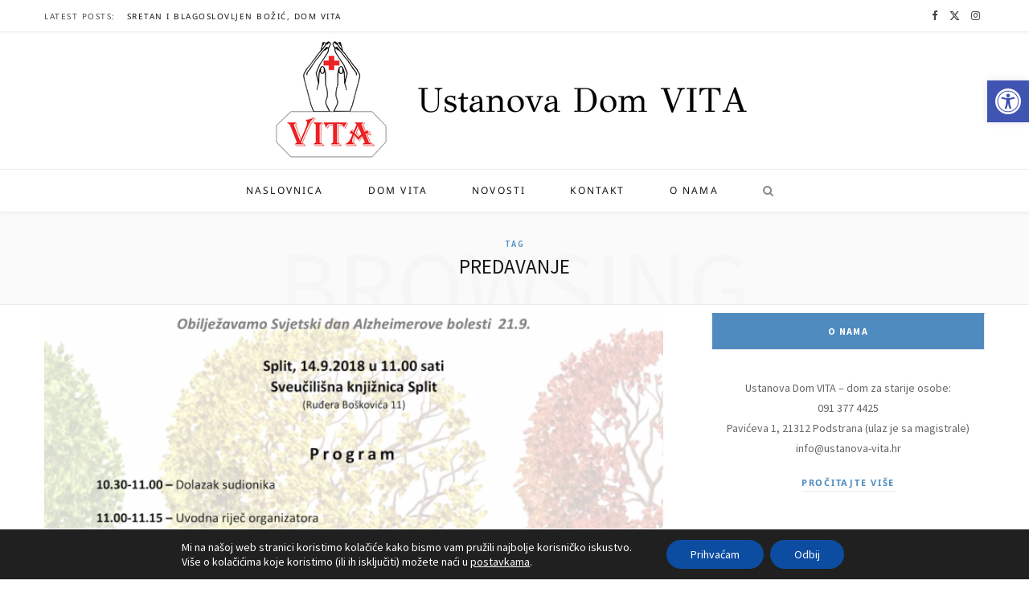

--- FILE ---
content_type: text/html; charset=UTF-8
request_url: https://ustanova-vita.hr/tag/predavanje/
body_size: 30156
content:
<!DOCTYPE html>
<html lang="hr">

<head><style>img.lazy{min-height:1px}</style><link href="https://ustanova-vita.hr/wp-content/plugins/w3-total-cache/pub/js/lazyload.min.js" as="script">

	<meta charset="UTF-8" />
	<meta http-equiv="x-ua-compatible" content="ie=edge" />
	<meta name="viewport" content="width=device-width, initial-scale=1" />
	<link rel="pingback" href="https://ustanova-vita.hr/xmlrpc.php" />
	<link rel="profile" href="https://gmpg.org/xfn/11" />
	
	<script data-cfasync="false" data-no-defer="1" data-no-minify="1" data-no-optimize="1">var ewww_webp_supported=!1;function check_webp_feature(A,e){var w;e=void 0!==e?e:function(){},ewww_webp_supported?e(ewww_webp_supported):((w=new Image).onload=function(){ewww_webp_supported=0<w.width&&0<w.height,e&&e(ewww_webp_supported)},w.onerror=function(){e&&e(!1)},w.src="data:image/webp;base64,"+{alpha:"UklGRkoAAABXRUJQVlA4WAoAAAAQAAAAAAAAAAAAQUxQSAwAAAARBxAR/Q9ERP8DAABWUDggGAAAABQBAJ0BKgEAAQAAAP4AAA3AAP7mtQAAAA=="}[A])}check_webp_feature("alpha");</script><script data-cfasync="false" data-no-defer="1" data-no-minify="1" data-no-optimize="1">var Arrive=function(c,w){"use strict";if(c.MutationObserver&&"undefined"!=typeof HTMLElement){var r,a=0,u=(r=HTMLElement.prototype.matches||HTMLElement.prototype.webkitMatchesSelector||HTMLElement.prototype.mozMatchesSelector||HTMLElement.prototype.msMatchesSelector,{matchesSelector:function(e,t){return e instanceof HTMLElement&&r.call(e,t)},addMethod:function(e,t,r){var a=e[t];e[t]=function(){return r.length==arguments.length?r.apply(this,arguments):"function"==typeof a?a.apply(this,arguments):void 0}},callCallbacks:function(e,t){t&&t.options.onceOnly&&1==t.firedElems.length&&(e=[e[0]]);for(var r,a=0;r=e[a];a++)r&&r.callback&&r.callback.call(r.elem,r.elem);t&&t.options.onceOnly&&1==t.firedElems.length&&t.me.unbindEventWithSelectorAndCallback.call(t.target,t.selector,t.callback)},checkChildNodesRecursively:function(e,t,r,a){for(var i,n=0;i=e[n];n++)r(i,t,a)&&a.push({callback:t.callback,elem:i}),0<i.childNodes.length&&u.checkChildNodesRecursively(i.childNodes,t,r,a)},mergeArrays:function(e,t){var r,a={};for(r in e)e.hasOwnProperty(r)&&(a[r]=e[r]);for(r in t)t.hasOwnProperty(r)&&(a[r]=t[r]);return a},toElementsArray:function(e){return e=void 0!==e&&("number"!=typeof e.length||e===c)?[e]:e}}),e=(l.prototype.addEvent=function(e,t,r,a){a={target:e,selector:t,options:r,callback:a,firedElems:[]};return this._beforeAdding&&this._beforeAdding(a),this._eventsBucket.push(a),a},l.prototype.removeEvent=function(e){for(var t,r=this._eventsBucket.length-1;t=this._eventsBucket[r];r--)e(t)&&(this._beforeRemoving&&this._beforeRemoving(t),(t=this._eventsBucket.splice(r,1))&&t.length&&(t[0].callback=null))},l.prototype.beforeAdding=function(e){this._beforeAdding=e},l.prototype.beforeRemoving=function(e){this._beforeRemoving=e},l),t=function(i,n){var o=new e,l=this,s={fireOnAttributesModification:!1};return o.beforeAdding(function(t){var e=t.target;e!==c.document&&e!==c||(e=document.getElementsByTagName("html")[0]);var r=new MutationObserver(function(e){n.call(this,e,t)}),a=i(t.options);r.observe(e,a),t.observer=r,t.me=l}),o.beforeRemoving(function(e){e.observer.disconnect()}),this.bindEvent=function(e,t,r){t=u.mergeArrays(s,t);for(var a=u.toElementsArray(this),i=0;i<a.length;i++)o.addEvent(a[i],e,t,r)},this.unbindEvent=function(){var r=u.toElementsArray(this);o.removeEvent(function(e){for(var t=0;t<r.length;t++)if(this===w||e.target===r[t])return!0;return!1})},this.unbindEventWithSelectorOrCallback=function(r){var a=u.toElementsArray(this),i=r,e="function"==typeof r?function(e){for(var t=0;t<a.length;t++)if((this===w||e.target===a[t])&&e.callback===i)return!0;return!1}:function(e){for(var t=0;t<a.length;t++)if((this===w||e.target===a[t])&&e.selector===r)return!0;return!1};o.removeEvent(e)},this.unbindEventWithSelectorAndCallback=function(r,a){var i=u.toElementsArray(this);o.removeEvent(function(e){for(var t=0;t<i.length;t++)if((this===w||e.target===i[t])&&e.selector===r&&e.callback===a)return!0;return!1})},this},i=new function(){var s={fireOnAttributesModification:!1,onceOnly:!1,existing:!1};function n(e,t,r){return!(!u.matchesSelector(e,t.selector)||(e._id===w&&(e._id=a++),-1!=t.firedElems.indexOf(e._id)))&&(t.firedElems.push(e._id),!0)}var c=(i=new t(function(e){var t={attributes:!1,childList:!0,subtree:!0};return e.fireOnAttributesModification&&(t.attributes=!0),t},function(e,i){e.forEach(function(e){var t=e.addedNodes,r=e.target,a=[];null!==t&&0<t.length?u.checkChildNodesRecursively(t,i,n,a):"attributes"===e.type&&n(r,i)&&a.push({callback:i.callback,elem:r}),u.callCallbacks(a,i)})})).bindEvent;return i.bindEvent=function(e,t,r){t=void 0===r?(r=t,s):u.mergeArrays(s,t);var a=u.toElementsArray(this);if(t.existing){for(var i=[],n=0;n<a.length;n++)for(var o=a[n].querySelectorAll(e),l=0;l<o.length;l++)i.push({callback:r,elem:o[l]});if(t.onceOnly&&i.length)return r.call(i[0].elem,i[0].elem);setTimeout(u.callCallbacks,1,i)}c.call(this,e,t,r)},i},o=new function(){var a={};function i(e,t){return u.matchesSelector(e,t.selector)}var n=(o=new t(function(){return{childList:!0,subtree:!0}},function(e,r){e.forEach(function(e){var t=e.removedNodes,e=[];null!==t&&0<t.length&&u.checkChildNodesRecursively(t,r,i,e),u.callCallbacks(e,r)})})).bindEvent;return o.bindEvent=function(e,t,r){t=void 0===r?(r=t,a):u.mergeArrays(a,t),n.call(this,e,t,r)},o};d(HTMLElement.prototype),d(NodeList.prototype),d(HTMLCollection.prototype),d(HTMLDocument.prototype),d(Window.prototype);var n={};return s(i,n,"unbindAllArrive"),s(o,n,"unbindAllLeave"),n}function l(){this._eventsBucket=[],this._beforeAdding=null,this._beforeRemoving=null}function s(e,t,r){u.addMethod(t,r,e.unbindEvent),u.addMethod(t,r,e.unbindEventWithSelectorOrCallback),u.addMethod(t,r,e.unbindEventWithSelectorAndCallback)}function d(e){e.arrive=i.bindEvent,s(i,e,"unbindArrive"),e.leave=o.bindEvent,s(o,e,"unbindLeave")}}(window,void 0),ewww_webp_supported=!1;function check_webp_feature(e,t){var r;ewww_webp_supported?t(ewww_webp_supported):((r=new Image).onload=function(){ewww_webp_supported=0<r.width&&0<r.height,t(ewww_webp_supported)},r.onerror=function(){t(!1)},r.src="data:image/webp;base64,"+{alpha:"UklGRkoAAABXRUJQVlA4WAoAAAAQAAAAAAAAAAAAQUxQSAwAAAARBxAR/Q9ERP8DAABWUDggGAAAABQBAJ0BKgEAAQAAAP4AAA3AAP7mtQAAAA==",animation:"UklGRlIAAABXRUJQVlA4WAoAAAASAAAAAAAAAAAAQU5JTQYAAAD/////AABBTk1GJgAAAAAAAAAAAAAAAAAAAGQAAABWUDhMDQAAAC8AAAAQBxAREYiI/gcA"}[e])}function ewwwLoadImages(e){if(e){for(var t=document.querySelectorAll(".batch-image img, .image-wrapper a, .ngg-pro-masonry-item a, .ngg-galleria-offscreen-seo-wrapper a"),r=0,a=t.length;r<a;r++)ewwwAttr(t[r],"data-src",t[r].getAttribute("data-webp")),ewwwAttr(t[r],"data-thumbnail",t[r].getAttribute("data-webp-thumbnail"));for(var i=document.querySelectorAll("div.woocommerce-product-gallery__image"),r=0,a=i.length;r<a;r++)ewwwAttr(i[r],"data-thumb",i[r].getAttribute("data-webp-thumb"))}for(var n=document.querySelectorAll("video"),r=0,a=n.length;r<a;r++)ewwwAttr(n[r],"poster",e?n[r].getAttribute("data-poster-webp"):n[r].getAttribute("data-poster-image"));for(var o,l=document.querySelectorAll("img.ewww_webp_lazy_load"),r=0,a=l.length;r<a;r++)e&&(ewwwAttr(l[r],"data-lazy-srcset",l[r].getAttribute("data-lazy-srcset-webp")),ewwwAttr(l[r],"data-srcset",l[r].getAttribute("data-srcset-webp")),ewwwAttr(l[r],"data-lazy-src",l[r].getAttribute("data-lazy-src-webp")),ewwwAttr(l[r],"data-src",l[r].getAttribute("data-src-webp")),ewwwAttr(l[r],"data-orig-file",l[r].getAttribute("data-webp-orig-file")),ewwwAttr(l[r],"data-medium-file",l[r].getAttribute("data-webp-medium-file")),ewwwAttr(l[r],"data-large-file",l[r].getAttribute("data-webp-large-file")),null!=(o=l[r].getAttribute("srcset"))&&!1!==o&&o.includes("R0lGOD")&&ewwwAttr(l[r],"src",l[r].getAttribute("data-lazy-src-webp"))),l[r].className=l[r].className.replace(/\bewww_webp_lazy_load\b/,"");for(var s=document.querySelectorAll(".ewww_webp"),r=0,a=s.length;r<a;r++)e?(ewwwAttr(s[r],"srcset",s[r].getAttribute("data-srcset-webp")),ewwwAttr(s[r],"src",s[r].getAttribute("data-src-webp")),ewwwAttr(s[r],"data-orig-file",s[r].getAttribute("data-webp-orig-file")),ewwwAttr(s[r],"data-medium-file",s[r].getAttribute("data-webp-medium-file")),ewwwAttr(s[r],"data-large-file",s[r].getAttribute("data-webp-large-file")),ewwwAttr(s[r],"data-large_image",s[r].getAttribute("data-webp-large_image")),ewwwAttr(s[r],"data-src",s[r].getAttribute("data-webp-src"))):(ewwwAttr(s[r],"srcset",s[r].getAttribute("data-srcset-img")),ewwwAttr(s[r],"src",s[r].getAttribute("data-src-img"))),s[r].className=s[r].className.replace(/\bewww_webp\b/,"ewww_webp_loaded");window.jQuery&&jQuery.fn.isotope&&jQuery.fn.imagesLoaded&&(jQuery(".fusion-posts-container-infinite").imagesLoaded(function(){jQuery(".fusion-posts-container-infinite").hasClass("isotope")&&jQuery(".fusion-posts-container-infinite").isotope()}),jQuery(".fusion-portfolio:not(.fusion-recent-works) .fusion-portfolio-wrapper").imagesLoaded(function(){jQuery(".fusion-portfolio:not(.fusion-recent-works) .fusion-portfolio-wrapper").isotope()}))}function ewwwWebPInit(e){ewwwLoadImages(e),ewwwNggLoadGalleries(e),document.arrive(".ewww_webp",function(){ewwwLoadImages(e)}),document.arrive(".ewww_webp_lazy_load",function(){ewwwLoadImages(e)}),document.arrive("videos",function(){ewwwLoadImages(e)}),"loading"==document.readyState?document.addEventListener("DOMContentLoaded",ewwwJSONParserInit):("undefined"!=typeof galleries&&ewwwNggParseGalleries(e),ewwwWooParseVariations(e))}function ewwwAttr(e,t,r){null!=r&&!1!==r&&e.setAttribute(t,r)}function ewwwJSONParserInit(){"undefined"!=typeof galleries&&check_webp_feature("alpha",ewwwNggParseGalleries),check_webp_feature("alpha",ewwwWooParseVariations)}function ewwwWooParseVariations(e){if(e)for(var t=document.querySelectorAll("form.variations_form"),r=0,a=t.length;r<a;r++){var i=t[r].getAttribute("data-product_variations"),n=!1;try{for(var o in i=JSON.parse(i))void 0!==i[o]&&void 0!==i[o].image&&(void 0!==i[o].image.src_webp&&(i[o].image.src=i[o].image.src_webp,n=!0),void 0!==i[o].image.srcset_webp&&(i[o].image.srcset=i[o].image.srcset_webp,n=!0),void 0!==i[o].image.full_src_webp&&(i[o].image.full_src=i[o].image.full_src_webp,n=!0),void 0!==i[o].image.gallery_thumbnail_src_webp&&(i[o].image.gallery_thumbnail_src=i[o].image.gallery_thumbnail_src_webp,n=!0),void 0!==i[o].image.thumb_src_webp&&(i[o].image.thumb_src=i[o].image.thumb_src_webp,n=!0));n&&ewwwAttr(t[r],"data-product_variations",JSON.stringify(i))}catch(e){}}}function ewwwNggParseGalleries(e){if(e)for(var t in galleries){var r=galleries[t];galleries[t].images_list=ewwwNggParseImageList(r.images_list)}}function ewwwNggLoadGalleries(e){e&&document.addEventListener("ngg.galleria.themeadded",function(e,t){window.ngg_galleria._create_backup=window.ngg_galleria.create,window.ngg_galleria.create=function(e,t){var r=$(e).data("id");return galleries["gallery_"+r].images_list=ewwwNggParseImageList(galleries["gallery_"+r].images_list),window.ngg_galleria._create_backup(e,t)}})}function ewwwNggParseImageList(e){for(var t in e){var r=e[t];if(void 0!==r["image-webp"]&&(e[t].image=r["image-webp"],delete e[t]["image-webp"]),void 0!==r["thumb-webp"]&&(e[t].thumb=r["thumb-webp"],delete e[t]["thumb-webp"]),void 0!==r.full_image_webp&&(e[t].full_image=r.full_image_webp,delete e[t].full_image_webp),void 0!==r.srcsets)for(var a in r.srcsets)nggSrcset=r.srcsets[a],void 0!==r.srcsets[a+"-webp"]&&(e[t].srcsets[a]=r.srcsets[a+"-webp"],delete e[t].srcsets[a+"-webp"]);if(void 0!==r.full_srcsets)for(var i in r.full_srcsets)nggFSrcset=r.full_srcsets[i],void 0!==r.full_srcsets[i+"-webp"]&&(e[t].full_srcsets[i]=r.full_srcsets[i+"-webp"],delete e[t].full_srcsets[i+"-webp"])}return e}check_webp_feature("alpha",ewwwWebPInit);</script><meta name='robots' content='index, follow, max-image-preview:large, max-snippet:-1, max-video-preview:-1' />

	<!-- This site is optimized with the Yoast SEO plugin v26.6 - https://yoast.com/wordpress/plugins/seo/ -->
	<title>predavanje Archives - Ustanova Dom VITA</title><link rel="preload" as="image" imagesrcset="https://ustanova-vita.hr/wp-content/uploads/2018/09/redavanje-o-alzheimeru-768x470.png 768w, https://ustanova-vita.hr/wp-content/uploads/2018/09/redavanje-o-alzheimeru-300x184.png 300w, https://ustanova-vita.hr/wp-content/uploads/2018/09/redavanje-o-alzheimeru-1024x627.png 1024w, https://ustanova-vita.hr/wp-content/uploads/2018/09/redavanje-o-alzheimeru-1536x940.png 1536w, https://ustanova-vita.hr/wp-content/uploads/2018/09/redavanje-o-alzheimeru-175x107.png 175w, https://ustanova-vita.hr/wp-content/uploads/2018/09/redavanje-o-alzheimeru-450x275.png 450w, https://ustanova-vita.hr/wp-content/uploads/2018/09/redavanje-o-alzheimeru-1170x716.png 1170w, https://ustanova-vita.hr/wp-content/uploads/2018/09/redavanje-o-alzheimeru.png 1200w" imagesizes="(max-width: 768px) 100vw, 768px" /><link rel="preload" as="font" href="https://ustanova-vita.hr/wp-content/themes/cheerup/css/icons/fonts/ts-icons.woff2?v1.1" type="font/woff2" crossorigin="anonymous" />
	<link rel="canonical" href="https://ustanova-vita.hr/tag/predavanje/" />
	<meta property="og:locale" content="hr_HR" />
	<meta property="og:type" content="article" />
	<meta property="og:title" content="predavanje Archives - Ustanova Dom VITA" />
	<meta property="og:url" content="https://ustanova-vita.hr/tag/predavanje/" />
	<meta property="og:site_name" content="Ustanova Dom VITA" />
	<meta name="twitter:card" content="summary_large_image" />
	<script type="application/ld+json" class="yoast-schema-graph">{"@context":"https://schema.org","@graph":[{"@type":"CollectionPage","@id":"https://ustanova-vita.hr/tag/predavanje/","url":"https://ustanova-vita.hr/tag/predavanje/","name":"predavanje Archives - Ustanova Dom VITA","isPartOf":{"@id":"https://ustanova-vita.hr/#website"},"primaryImageOfPage":{"@id":"https://ustanova-vita.hr/tag/predavanje/#primaryimage"},"image":{"@id":"https://ustanova-vita.hr/tag/predavanje/#primaryimage"},"thumbnailUrl":"https://cdn.ustanova-vita.hr/wp-content/uploads/2018/09/redavanje-o-alzheimeru.png","breadcrumb":{"@id":"https://ustanova-vita.hr/tag/predavanje/#breadcrumb"},"inLanguage":"hr"},{"@type":"ImageObject","inLanguage":"hr","@id":"https://ustanova-vita.hr/tag/predavanje/#primaryimage","url":"https://cdn.ustanova-vita.hr/wp-content/uploads/2018/09/redavanje-o-alzheimeru.png","contentUrl":"https://cdn.ustanova-vita.hr/wp-content/uploads/2018/09/redavanje-o-alzheimeru.png","width":1200,"height":734},{"@type":"BreadcrumbList","@id":"https://ustanova-vita.hr/tag/predavanje/#breadcrumb","itemListElement":[{"@type":"ListItem","position":1,"name":"Home","item":"https://ustanova-vita.hr/"},{"@type":"ListItem","position":2,"name":"predavanje"}]},{"@type":"WebSite","@id":"https://ustanova-vita.hr/#website","url":"https://ustanova-vita.hr/","name":"Zdrastvena ustanova VITA, Dom VITA","description":"Ustanova Dom Vita - dom za starije u Splitu","publisher":{"@id":"https://ustanova-vita.hr/#organization"},"potentialAction":[{"@type":"SearchAction","target":{"@type":"EntryPoint","urlTemplate":"https://ustanova-vita.hr/?s={search_term_string}"},"query-input":{"@type":"PropertyValueSpecification","valueRequired":true,"valueName":"search_term_string"}}],"inLanguage":"hr"},{"@type":"Organization","@id":"https://ustanova-vita.hr/#organization","name":"Zdravstvena ustanova VITA, Dom VITA dom za starije i nemoćne","url":"https://ustanova-vita.hr/","logo":{"@type":"ImageObject","inLanguage":"hr","@id":"https://ustanova-vita.hr/#/schema/logo/image/","url":"https://cdn.ustanova-vita.hr/wp-content/uploads/2018/01/rukelogo.jpeg","contentUrl":"https://cdn.ustanova-vita.hr/wp-content/uploads/2018/01/rukelogo.jpeg","width":2835,"height":1894,"caption":"Zdravstvena ustanova VITA, Dom VITA dom za starije i nemoćne"},"image":{"@id":"https://ustanova-vita.hr/#/schema/logo/image/"},"sameAs":["https://www.facebook.com/zdravstvena.ustanova.vita/"]}]}</script>
	<!-- / Yoast SEO plugin. -->


<link rel='dns-prefetch' href='//stats.wp.com' />
<link rel='dns-prefetch' href='https://fonts.bunny.net' />
<link rel='preconnect' href='https://cdn.ustanova-vita.hr' />
<link rel='preconnect' href='https://fonts.bunny.net' />
<link rel="alternate" type="application/rss+xml" title="Ustanova Dom VITA &raquo; Kanal" href="https://ustanova-vita.hr/feed/" />
<link rel="alternate" type="application/rss+xml" title="Ustanova Dom VITA &raquo; predavanje Kanal oznaka" href="https://ustanova-vita.hr/tag/predavanje/feed/" />
		<!-- This site uses the Google Analytics by MonsterInsights plugin v9.11.0 - Using Analytics tracking - https://www.monsterinsights.com/ -->
							<script src="//www.googletagmanager.com/gtag/js?id=G-BWKPT93WNP"  data-cfasync="false" data-wpfc-render="false" type="text/javascript" async></script>
			<script data-cfasync="false" data-wpfc-render="false" type="text/javascript">
				var mi_version = '9.11.0';
				var mi_track_user = true;
				var mi_no_track_reason = '';
								var MonsterInsightsDefaultLocations = {"page_location":"https:\/\/ustanova-vita.hr\/tag\/predavanje\/","page_referrer":"https:\/\/ustanova-vita.hr\/"};
								if ( typeof MonsterInsightsPrivacyGuardFilter === 'function' ) {
					var MonsterInsightsLocations = (typeof MonsterInsightsExcludeQuery === 'object') ? MonsterInsightsPrivacyGuardFilter( MonsterInsightsExcludeQuery ) : MonsterInsightsPrivacyGuardFilter( MonsterInsightsDefaultLocations );
				} else {
					var MonsterInsightsLocations = (typeof MonsterInsightsExcludeQuery === 'object') ? MonsterInsightsExcludeQuery : MonsterInsightsDefaultLocations;
				}

								var disableStrs = [
										'ga-disable-G-BWKPT93WNP',
									];

				/* Function to detect opted out users */
				function __gtagTrackerIsOptedOut() {
					for (var index = 0; index < disableStrs.length; index++) {
						if (document.cookie.indexOf(disableStrs[index] + '=true') > -1) {
							return true;
						}
					}

					return false;
				}

				/* Disable tracking if the opt-out cookie exists. */
				if (__gtagTrackerIsOptedOut()) {
					for (var index = 0; index < disableStrs.length; index++) {
						window[disableStrs[index]] = true;
					}
				}

				/* Opt-out function */
				function __gtagTrackerOptout() {
					for (var index = 0; index < disableStrs.length; index++) {
						document.cookie = disableStrs[index] + '=true; expires=Thu, 31 Dec 2099 23:59:59 UTC; path=/';
						window[disableStrs[index]] = true;
					}
				}

				if ('undefined' === typeof gaOptout) {
					function gaOptout() {
						__gtagTrackerOptout();
					}
				}
								window.dataLayer = window.dataLayer || [];

				window.MonsterInsightsDualTracker = {
					helpers: {},
					trackers: {},
				};
				if (mi_track_user) {
					function __gtagDataLayer() {
						dataLayer.push(arguments);
					}

					function __gtagTracker(type, name, parameters) {
						if (!parameters) {
							parameters = {};
						}

						if (parameters.send_to) {
							__gtagDataLayer.apply(null, arguments);
							return;
						}

						if (type === 'event') {
														parameters.send_to = monsterinsights_frontend.v4_id;
							var hookName = name;
							if (typeof parameters['event_category'] !== 'undefined') {
								hookName = parameters['event_category'] + ':' + name;
							}

							if (typeof MonsterInsightsDualTracker.trackers[hookName] !== 'undefined') {
								MonsterInsightsDualTracker.trackers[hookName](parameters);
							} else {
								__gtagDataLayer('event', name, parameters);
							}
							
						} else {
							__gtagDataLayer.apply(null, arguments);
						}
					}

					__gtagTracker('js', new Date());
					__gtagTracker('set', {
						'developer_id.dZGIzZG': true,
											});
					if ( MonsterInsightsLocations.page_location ) {
						__gtagTracker('set', MonsterInsightsLocations);
					}
										__gtagTracker('config', 'G-BWKPT93WNP', {"forceSSL":"true","anonymize_ip":"true"} );
										window.gtag = __gtagTracker;										(function () {
						/* https://developers.google.com/analytics/devguides/collection/analyticsjs/ */
						/* ga and __gaTracker compatibility shim. */
						var noopfn = function () {
							return null;
						};
						var newtracker = function () {
							return new Tracker();
						};
						var Tracker = function () {
							return null;
						};
						var p = Tracker.prototype;
						p.get = noopfn;
						p.set = noopfn;
						p.send = function () {
							var args = Array.prototype.slice.call(arguments);
							args.unshift('send');
							__gaTracker.apply(null, args);
						};
						var __gaTracker = function () {
							var len = arguments.length;
							if (len === 0) {
								return;
							}
							var f = arguments[len - 1];
							if (typeof f !== 'object' || f === null || typeof f.hitCallback !== 'function') {
								if ('send' === arguments[0]) {
									var hitConverted, hitObject = false, action;
									if ('event' === arguments[1]) {
										if ('undefined' !== typeof arguments[3]) {
											hitObject = {
												'eventAction': arguments[3],
												'eventCategory': arguments[2],
												'eventLabel': arguments[4],
												'value': arguments[5] ? arguments[5] : 1,
											}
										}
									}
									if ('pageview' === arguments[1]) {
										if ('undefined' !== typeof arguments[2]) {
											hitObject = {
												'eventAction': 'page_view',
												'page_path': arguments[2],
											}
										}
									}
									if (typeof arguments[2] === 'object') {
										hitObject = arguments[2];
									}
									if (typeof arguments[5] === 'object') {
										Object.assign(hitObject, arguments[5]);
									}
									if ('undefined' !== typeof arguments[1].hitType) {
										hitObject = arguments[1];
										if ('pageview' === hitObject.hitType) {
											hitObject.eventAction = 'page_view';
										}
									}
									if (hitObject) {
										action = 'timing' === arguments[1].hitType ? 'timing_complete' : hitObject.eventAction;
										hitConverted = mapArgs(hitObject);
										__gtagTracker('event', action, hitConverted);
									}
								}
								return;
							}

							function mapArgs(args) {
								var arg, hit = {};
								var gaMap = {
									'eventCategory': 'event_category',
									'eventAction': 'event_action',
									'eventLabel': 'event_label',
									'eventValue': 'event_value',
									'nonInteraction': 'non_interaction',
									'timingCategory': 'event_category',
									'timingVar': 'name',
									'timingValue': 'value',
									'timingLabel': 'event_label',
									'page': 'page_path',
									'location': 'page_location',
									'title': 'page_title',
									'referrer' : 'page_referrer',
								};
								for (arg in args) {
																		if (!(!args.hasOwnProperty(arg) || !gaMap.hasOwnProperty(arg))) {
										hit[gaMap[arg]] = args[arg];
									} else {
										hit[arg] = args[arg];
									}
								}
								return hit;
							}

							try {
								f.hitCallback();
							} catch (ex) {
							}
						};
						__gaTracker.create = newtracker;
						__gaTracker.getByName = newtracker;
						__gaTracker.getAll = function () {
							return [];
						};
						__gaTracker.remove = noopfn;
						__gaTracker.loaded = true;
						window['__gaTracker'] = __gaTracker;
					})();
									} else {
										console.log("");
					(function () {
						function __gtagTracker() {
							return null;
						}

						window['__gtagTracker'] = __gtagTracker;
						window['gtag'] = __gtagTracker;
					})();
									}
			</script>
							<!-- / Google Analytics by MonsterInsights -->
		<style id='wp-img-auto-sizes-contain-inline-css' type='text/css'>
img:is([sizes=auto i],[sizes^="auto," i]){contain-intrinsic-size:3000px 1500px}
/*# sourceURL=wp-img-auto-sizes-contain-inline-css */
</style>
<style id='wp-emoji-styles-inline-css' type='text/css'>

	img.wp-smiley, img.emoji {
		display: inline !important;
		border: none !important;
		box-shadow: none !important;
		height: 1em !important;
		width: 1em !important;
		margin: 0 0.07em !important;
		vertical-align: -0.1em !important;
		background: none !important;
		padding: 0 !important;
	}
/*# sourceURL=wp-emoji-styles-inline-css */
</style>
<style id='wp-block-library-inline-css' type='text/css'>
:root{--wp-block-synced-color:#7a00df;--wp-block-synced-color--rgb:122,0,223;--wp-bound-block-color:var(--wp-block-synced-color);--wp-editor-canvas-background:#ddd;--wp-admin-theme-color:#007cba;--wp-admin-theme-color--rgb:0,124,186;--wp-admin-theme-color-darker-10:#006ba1;--wp-admin-theme-color-darker-10--rgb:0,107,160.5;--wp-admin-theme-color-darker-20:#005a87;--wp-admin-theme-color-darker-20--rgb:0,90,135;--wp-admin-border-width-focus:2px}@media (min-resolution:192dpi){:root{--wp-admin-border-width-focus:1.5px}}.wp-element-button{cursor:pointer}:root .has-very-light-gray-background-color{background-color:#eee}:root .has-very-dark-gray-background-color{background-color:#313131}:root .has-very-light-gray-color{color:#eee}:root .has-very-dark-gray-color{color:#313131}:root .has-vivid-green-cyan-to-vivid-cyan-blue-gradient-background{background:linear-gradient(135deg,#00d084,#0693e3)}:root .has-purple-crush-gradient-background{background:linear-gradient(135deg,#34e2e4,#4721fb 50%,#ab1dfe)}:root .has-hazy-dawn-gradient-background{background:linear-gradient(135deg,#faaca8,#dad0ec)}:root .has-subdued-olive-gradient-background{background:linear-gradient(135deg,#fafae1,#67a671)}:root .has-atomic-cream-gradient-background{background:linear-gradient(135deg,#fdd79a,#004a59)}:root .has-nightshade-gradient-background{background:linear-gradient(135deg,#330968,#31cdcf)}:root .has-midnight-gradient-background{background:linear-gradient(135deg,#020381,#2874fc)}:root{--wp--preset--font-size--normal:16px;--wp--preset--font-size--huge:42px}.has-regular-font-size{font-size:1em}.has-larger-font-size{font-size:2.625em}.has-normal-font-size{font-size:var(--wp--preset--font-size--normal)}.has-huge-font-size{font-size:var(--wp--preset--font-size--huge)}.has-text-align-center{text-align:center}.has-text-align-left{text-align:left}.has-text-align-right{text-align:right}.has-fit-text{white-space:nowrap!important}#end-resizable-editor-section{display:none}.aligncenter{clear:both}.items-justified-left{justify-content:flex-start}.items-justified-center{justify-content:center}.items-justified-right{justify-content:flex-end}.items-justified-space-between{justify-content:space-between}.screen-reader-text{border:0;clip-path:inset(50%);height:1px;margin:-1px;overflow:hidden;padding:0;position:absolute;width:1px;word-wrap:normal!important}.screen-reader-text:focus{background-color:#ddd;clip-path:none;color:#444;display:block;font-size:1em;height:auto;left:5px;line-height:normal;padding:15px 23px 14px;text-decoration:none;top:5px;width:auto;z-index:100000}html :where(.has-border-color){border-style:solid}html :where([style*=border-top-color]){border-top-style:solid}html :where([style*=border-right-color]){border-right-style:solid}html :where([style*=border-bottom-color]){border-bottom-style:solid}html :where([style*=border-left-color]){border-left-style:solid}html :where([style*=border-width]){border-style:solid}html :where([style*=border-top-width]){border-top-style:solid}html :where([style*=border-right-width]){border-right-style:solid}html :where([style*=border-bottom-width]){border-bottom-style:solid}html :where([style*=border-left-width]){border-left-style:solid}html :where(img[class*=wp-image-]){height:auto;max-width:100%}:where(figure){margin:0 0 1em}html :where(.is-position-sticky){--wp-admin--admin-bar--position-offset:var(--wp-admin--admin-bar--height,0px)}@media screen and (max-width:600px){html :where(.is-position-sticky){--wp-admin--admin-bar--position-offset:0px}}

/*# sourceURL=wp-block-library-inline-css */
</style><style id='global-styles-inline-css' type='text/css'>
:root{--wp--preset--aspect-ratio--square: 1;--wp--preset--aspect-ratio--4-3: 4/3;--wp--preset--aspect-ratio--3-4: 3/4;--wp--preset--aspect-ratio--3-2: 3/2;--wp--preset--aspect-ratio--2-3: 2/3;--wp--preset--aspect-ratio--16-9: 16/9;--wp--preset--aspect-ratio--9-16: 9/16;--wp--preset--color--black: #000000;--wp--preset--color--cyan-bluish-gray: #abb8c3;--wp--preset--color--white: #ffffff;--wp--preset--color--pale-pink: #f78da7;--wp--preset--color--vivid-red: #cf2e2e;--wp--preset--color--luminous-vivid-orange: #ff6900;--wp--preset--color--luminous-vivid-amber: #fcb900;--wp--preset--color--light-green-cyan: #7bdcb5;--wp--preset--color--vivid-green-cyan: #00d084;--wp--preset--color--pale-cyan-blue: #8ed1fc;--wp--preset--color--vivid-cyan-blue: #0693e3;--wp--preset--color--vivid-purple: #9b51e0;--wp--preset--gradient--vivid-cyan-blue-to-vivid-purple: linear-gradient(135deg,rgb(6,147,227) 0%,rgb(155,81,224) 100%);--wp--preset--gradient--light-green-cyan-to-vivid-green-cyan: linear-gradient(135deg,rgb(122,220,180) 0%,rgb(0,208,130) 100%);--wp--preset--gradient--luminous-vivid-amber-to-luminous-vivid-orange: linear-gradient(135deg,rgb(252,185,0) 0%,rgb(255,105,0) 100%);--wp--preset--gradient--luminous-vivid-orange-to-vivid-red: linear-gradient(135deg,rgb(255,105,0) 0%,rgb(207,46,46) 100%);--wp--preset--gradient--very-light-gray-to-cyan-bluish-gray: linear-gradient(135deg,rgb(238,238,238) 0%,rgb(169,184,195) 100%);--wp--preset--gradient--cool-to-warm-spectrum: linear-gradient(135deg,rgb(74,234,220) 0%,rgb(151,120,209) 20%,rgb(207,42,186) 40%,rgb(238,44,130) 60%,rgb(251,105,98) 80%,rgb(254,248,76) 100%);--wp--preset--gradient--blush-light-purple: linear-gradient(135deg,rgb(255,206,236) 0%,rgb(152,150,240) 100%);--wp--preset--gradient--blush-bordeaux: linear-gradient(135deg,rgb(254,205,165) 0%,rgb(254,45,45) 50%,rgb(107,0,62) 100%);--wp--preset--gradient--luminous-dusk: linear-gradient(135deg,rgb(255,203,112) 0%,rgb(199,81,192) 50%,rgb(65,88,208) 100%);--wp--preset--gradient--pale-ocean: linear-gradient(135deg,rgb(255,245,203) 0%,rgb(182,227,212) 50%,rgb(51,167,181) 100%);--wp--preset--gradient--electric-grass: linear-gradient(135deg,rgb(202,248,128) 0%,rgb(113,206,126) 100%);--wp--preset--gradient--midnight: linear-gradient(135deg,rgb(2,3,129) 0%,rgb(40,116,252) 100%);--wp--preset--font-size--small: 13px;--wp--preset--font-size--medium: 20px;--wp--preset--font-size--large: 36px;--wp--preset--font-size--x-large: 42px;--wp--preset--spacing--20: 0.44rem;--wp--preset--spacing--30: 0.67rem;--wp--preset--spacing--40: 1rem;--wp--preset--spacing--50: 1.5rem;--wp--preset--spacing--60: 2.25rem;--wp--preset--spacing--70: 3.38rem;--wp--preset--spacing--80: 5.06rem;--wp--preset--shadow--natural: 6px 6px 9px rgba(0, 0, 0, 0.2);--wp--preset--shadow--deep: 12px 12px 50px rgba(0, 0, 0, 0.4);--wp--preset--shadow--sharp: 6px 6px 0px rgba(0, 0, 0, 0.2);--wp--preset--shadow--outlined: 6px 6px 0px -3px rgb(255, 255, 255), 6px 6px rgb(0, 0, 0);--wp--preset--shadow--crisp: 6px 6px 0px rgb(0, 0, 0);}:where(.is-layout-flex){gap: 0.5em;}:where(.is-layout-grid){gap: 0.5em;}body .is-layout-flex{display: flex;}.is-layout-flex{flex-wrap: wrap;align-items: center;}.is-layout-flex > :is(*, div){margin: 0;}body .is-layout-grid{display: grid;}.is-layout-grid > :is(*, div){margin: 0;}:where(.wp-block-columns.is-layout-flex){gap: 2em;}:where(.wp-block-columns.is-layout-grid){gap: 2em;}:where(.wp-block-post-template.is-layout-flex){gap: 1.25em;}:where(.wp-block-post-template.is-layout-grid){gap: 1.25em;}.has-black-color{color: var(--wp--preset--color--black) !important;}.has-cyan-bluish-gray-color{color: var(--wp--preset--color--cyan-bluish-gray) !important;}.has-white-color{color: var(--wp--preset--color--white) !important;}.has-pale-pink-color{color: var(--wp--preset--color--pale-pink) !important;}.has-vivid-red-color{color: var(--wp--preset--color--vivid-red) !important;}.has-luminous-vivid-orange-color{color: var(--wp--preset--color--luminous-vivid-orange) !important;}.has-luminous-vivid-amber-color{color: var(--wp--preset--color--luminous-vivid-amber) !important;}.has-light-green-cyan-color{color: var(--wp--preset--color--light-green-cyan) !important;}.has-vivid-green-cyan-color{color: var(--wp--preset--color--vivid-green-cyan) !important;}.has-pale-cyan-blue-color{color: var(--wp--preset--color--pale-cyan-blue) !important;}.has-vivid-cyan-blue-color{color: var(--wp--preset--color--vivid-cyan-blue) !important;}.has-vivid-purple-color{color: var(--wp--preset--color--vivid-purple) !important;}.has-black-background-color{background-color: var(--wp--preset--color--black) !important;}.has-cyan-bluish-gray-background-color{background-color: var(--wp--preset--color--cyan-bluish-gray) !important;}.has-white-background-color{background-color: var(--wp--preset--color--white) !important;}.has-pale-pink-background-color{background-color: var(--wp--preset--color--pale-pink) !important;}.has-vivid-red-background-color{background-color: var(--wp--preset--color--vivid-red) !important;}.has-luminous-vivid-orange-background-color{background-color: var(--wp--preset--color--luminous-vivid-orange) !important;}.has-luminous-vivid-amber-background-color{background-color: var(--wp--preset--color--luminous-vivid-amber) !important;}.has-light-green-cyan-background-color{background-color: var(--wp--preset--color--light-green-cyan) !important;}.has-vivid-green-cyan-background-color{background-color: var(--wp--preset--color--vivid-green-cyan) !important;}.has-pale-cyan-blue-background-color{background-color: var(--wp--preset--color--pale-cyan-blue) !important;}.has-vivid-cyan-blue-background-color{background-color: var(--wp--preset--color--vivid-cyan-blue) !important;}.has-vivid-purple-background-color{background-color: var(--wp--preset--color--vivid-purple) !important;}.has-black-border-color{border-color: var(--wp--preset--color--black) !important;}.has-cyan-bluish-gray-border-color{border-color: var(--wp--preset--color--cyan-bluish-gray) !important;}.has-white-border-color{border-color: var(--wp--preset--color--white) !important;}.has-pale-pink-border-color{border-color: var(--wp--preset--color--pale-pink) !important;}.has-vivid-red-border-color{border-color: var(--wp--preset--color--vivid-red) !important;}.has-luminous-vivid-orange-border-color{border-color: var(--wp--preset--color--luminous-vivid-orange) !important;}.has-luminous-vivid-amber-border-color{border-color: var(--wp--preset--color--luminous-vivid-amber) !important;}.has-light-green-cyan-border-color{border-color: var(--wp--preset--color--light-green-cyan) !important;}.has-vivid-green-cyan-border-color{border-color: var(--wp--preset--color--vivid-green-cyan) !important;}.has-pale-cyan-blue-border-color{border-color: var(--wp--preset--color--pale-cyan-blue) !important;}.has-vivid-cyan-blue-border-color{border-color: var(--wp--preset--color--vivid-cyan-blue) !important;}.has-vivid-purple-border-color{border-color: var(--wp--preset--color--vivid-purple) !important;}.has-vivid-cyan-blue-to-vivid-purple-gradient-background{background: var(--wp--preset--gradient--vivid-cyan-blue-to-vivid-purple) !important;}.has-light-green-cyan-to-vivid-green-cyan-gradient-background{background: var(--wp--preset--gradient--light-green-cyan-to-vivid-green-cyan) !important;}.has-luminous-vivid-amber-to-luminous-vivid-orange-gradient-background{background: var(--wp--preset--gradient--luminous-vivid-amber-to-luminous-vivid-orange) !important;}.has-luminous-vivid-orange-to-vivid-red-gradient-background{background: var(--wp--preset--gradient--luminous-vivid-orange-to-vivid-red) !important;}.has-very-light-gray-to-cyan-bluish-gray-gradient-background{background: var(--wp--preset--gradient--very-light-gray-to-cyan-bluish-gray) !important;}.has-cool-to-warm-spectrum-gradient-background{background: var(--wp--preset--gradient--cool-to-warm-spectrum) !important;}.has-blush-light-purple-gradient-background{background: var(--wp--preset--gradient--blush-light-purple) !important;}.has-blush-bordeaux-gradient-background{background: var(--wp--preset--gradient--blush-bordeaux) !important;}.has-luminous-dusk-gradient-background{background: var(--wp--preset--gradient--luminous-dusk) !important;}.has-pale-ocean-gradient-background{background: var(--wp--preset--gradient--pale-ocean) !important;}.has-electric-grass-gradient-background{background: var(--wp--preset--gradient--electric-grass) !important;}.has-midnight-gradient-background{background: var(--wp--preset--gradient--midnight) !important;}.has-small-font-size{font-size: var(--wp--preset--font-size--small) !important;}.has-medium-font-size{font-size: var(--wp--preset--font-size--medium) !important;}.has-large-font-size{font-size: var(--wp--preset--font-size--large) !important;}.has-x-large-font-size{font-size: var(--wp--preset--font-size--x-large) !important;}
/*# sourceURL=global-styles-inline-css */
</style>

<style id='classic-theme-styles-inline-css' type='text/css'>
/*! This file is auto-generated */
.wp-block-button__link{color:#fff;background-color:#32373c;border-radius:9999px;box-shadow:none;text-decoration:none;padding:calc(.667em + 2px) calc(1.333em + 2px);font-size:1.125em}.wp-block-file__button{background:#32373c;color:#fff;text-decoration:none}
/*# sourceURL=/wp-includes/css/classic-themes.min.css */
</style>
<link rel='stylesheet' id='awsm-ead-public-css' href='https://ustanova-vita.hr/wp-content/plugins/embed-any-document/css/embed-public.min.css?ver=2.7.12' type='text/css' media='all' />
<link rel='stylesheet' id='pojo-a11y-css' href='https://ustanova-vita.hr/wp-content/plugins/pojo-accessibility/modules/legacy/assets/css/style.min.css?ver=1.0.0' type='text/css' media='all' />
<link rel='stylesheet' id='cheerup-fonts-css' href='https://fonts.bunny.net/css?family=Playfair+Display%3A400%2C400i%2C700i%7CSource+Sans+Pro%3A400%2C400i%2C600%2C700%7CNoto+Sans%3A400%2C700%7CLora%3A400i' type='text/css' media='all' />
<link rel='stylesheet' id='cheerup-core-css' href='https://cdn.ustanova-vita.hr/wp-content/themes/cheerup/style.css?ver=8.1.0' type='text/css' media='all' />
<link rel='stylesheet' id='cheerup-icons-css' href='https://cdn.ustanova-vita.hr/wp-content/themes/cheerup/css/icons/icons.css?ver=8.1.0' type='text/css' media='all' />
<link rel='stylesheet' id='cheerup-lightbox-css' href='https://cdn.ustanova-vita.hr/wp-content/themes/cheerup/css/lightbox.css?ver=8.1.0' type='text/css' media='all' />
<link rel='stylesheet' id='cheerup-skin-css' href='https://cdn.ustanova-vita.hr/wp-content/themes/cheerup/css/skin-miranda.css?ver=8.1.0' type='text/css' media='all' />
<style id='cheerup-skin-inline-css' type='text/css'>
:root { --main-color: #508bbf;
--main-color-rgb: 80,139,191;
--large-post-title: 21px;
--grid-post-title: 20px; }
.sidebar .widget-title { background-color: #508bbf; color: #ffffff; }
.main-head:not(.simple):not(.compact):not(.logo-left) .title { padding-top: 5px !important; padding-bottom: 5px !important; }
.entry-content { font-family: "Merriweather", system-ui, -apple-system, "Segoe UI", Arial, sans-serif; font-size: 13px; font-weight: 400; }
.post-excerpt { font-family: "Merriweather", system-ui, -apple-system, "Segoe UI", Arial, sans-serif; font-size: 13px; font-weight: 400; }
.large-post-c { --large-post-title: 21px; }
.large-post .post-title-alt { font-weight: 500; }
.list-post { --list-post-title: 21px; }
.trendy-slider .overlay { background-color: #508bbf; }


/*# sourceURL=cheerup-skin-inline-css */
</style>
<link rel='stylesheet' id='cheerup-gfonts-custom-css' href='https://fonts.bunny.net/css?family=Merriweather%3A400' type='text/css' media='all' />
<link rel='stylesheet' id='moove_gdpr_frontend-css' href='https://ustanova-vita.hr/wp-content/plugins/gdpr-cookie-compliance/dist/styles/gdpr-main-nf.css?ver=5.0.9' type='text/css' media='all' />
<style id='moove_gdpr_frontend-inline-css' type='text/css'>
				#moove_gdpr_cookie_modal .moove-gdpr-modal-content .moove-gdpr-tab-main h3.tab-title, 
				#moove_gdpr_cookie_modal .moove-gdpr-modal-content .moove-gdpr-tab-main span.tab-title,
				#moove_gdpr_cookie_modal .moove-gdpr-modal-content .moove-gdpr-modal-left-content #moove-gdpr-menu li a, 
				#moove_gdpr_cookie_modal .moove-gdpr-modal-content .moove-gdpr-modal-left-content #moove-gdpr-menu li button,
				#moove_gdpr_cookie_modal .moove-gdpr-modal-content .moove-gdpr-modal-left-content .moove-gdpr-branding-cnt a,
				#moove_gdpr_cookie_modal .moove-gdpr-modal-content .moove-gdpr-modal-footer-content .moove-gdpr-button-holder a.mgbutton, 
				#moove_gdpr_cookie_modal .moove-gdpr-modal-content .moove-gdpr-modal-footer-content .moove-gdpr-button-holder button.mgbutton,
				#moove_gdpr_cookie_modal .cookie-switch .cookie-slider:after, 
				#moove_gdpr_cookie_modal .cookie-switch .slider:after, 
				#moove_gdpr_cookie_modal .switch .cookie-slider:after, 
				#moove_gdpr_cookie_modal .switch .slider:after,
				#moove_gdpr_cookie_info_bar .moove-gdpr-info-bar-container .moove-gdpr-info-bar-content p, 
				#moove_gdpr_cookie_info_bar .moove-gdpr-info-bar-container .moove-gdpr-info-bar-content p a,
				#moove_gdpr_cookie_info_bar .moove-gdpr-info-bar-container .moove-gdpr-info-bar-content a.mgbutton, 
				#moove_gdpr_cookie_info_bar .moove-gdpr-info-bar-container .moove-gdpr-info-bar-content button.mgbutton,
				#moove_gdpr_cookie_modal .moove-gdpr-modal-content .moove-gdpr-tab-main .moove-gdpr-tab-main-content h1, 
				#moove_gdpr_cookie_modal .moove-gdpr-modal-content .moove-gdpr-tab-main .moove-gdpr-tab-main-content h2, 
				#moove_gdpr_cookie_modal .moove-gdpr-modal-content .moove-gdpr-tab-main .moove-gdpr-tab-main-content h3, 
				#moove_gdpr_cookie_modal .moove-gdpr-modal-content .moove-gdpr-tab-main .moove-gdpr-tab-main-content h4, 
				#moove_gdpr_cookie_modal .moove-gdpr-modal-content .moove-gdpr-tab-main .moove-gdpr-tab-main-content h5, 
				#moove_gdpr_cookie_modal .moove-gdpr-modal-content .moove-gdpr-tab-main .moove-gdpr-tab-main-content h6,
				#moove_gdpr_cookie_modal .moove-gdpr-modal-content.moove_gdpr_modal_theme_v2 .moove-gdpr-modal-title .tab-title,
				#moove_gdpr_cookie_modal .moove-gdpr-modal-content.moove_gdpr_modal_theme_v2 .moove-gdpr-tab-main h3.tab-title, 
				#moove_gdpr_cookie_modal .moove-gdpr-modal-content.moove_gdpr_modal_theme_v2 .moove-gdpr-tab-main span.tab-title,
				#moove_gdpr_cookie_modal .moove-gdpr-modal-content.moove_gdpr_modal_theme_v2 .moove-gdpr-branding-cnt a {
					font-weight: inherit				}
			#moove_gdpr_cookie_modal,#moove_gdpr_cookie_info_bar,.gdpr_cookie_settings_shortcode_content{font-family:inherit}#moove_gdpr_save_popup_settings_button{background-color:#373737;color:#fff}#moove_gdpr_save_popup_settings_button:hover{background-color:#000}#moove_gdpr_cookie_info_bar .moove-gdpr-info-bar-container .moove-gdpr-info-bar-content a.mgbutton,#moove_gdpr_cookie_info_bar .moove-gdpr-info-bar-container .moove-gdpr-info-bar-content button.mgbutton{background-color:#0c4da2}#moove_gdpr_cookie_modal .moove-gdpr-modal-content .moove-gdpr-modal-footer-content .moove-gdpr-button-holder a.mgbutton,#moove_gdpr_cookie_modal .moove-gdpr-modal-content .moove-gdpr-modal-footer-content .moove-gdpr-button-holder button.mgbutton,.gdpr_cookie_settings_shortcode_content .gdpr-shr-button.button-green{background-color:#0c4da2;border-color:#0c4da2}#moove_gdpr_cookie_modal .moove-gdpr-modal-content .moove-gdpr-modal-footer-content .moove-gdpr-button-holder a.mgbutton:hover,#moove_gdpr_cookie_modal .moove-gdpr-modal-content .moove-gdpr-modal-footer-content .moove-gdpr-button-holder button.mgbutton:hover,.gdpr_cookie_settings_shortcode_content .gdpr-shr-button.button-green:hover{background-color:#fff;color:#0c4da2}#moove_gdpr_cookie_modal .moove-gdpr-modal-content .moove-gdpr-modal-close i,#moove_gdpr_cookie_modal .moove-gdpr-modal-content .moove-gdpr-modal-close span.gdpr-icon{background-color:#0c4da2;border:1px solid #0c4da2}#moove_gdpr_cookie_info_bar span.moove-gdpr-infobar-allow-all.focus-g,#moove_gdpr_cookie_info_bar span.moove-gdpr-infobar-allow-all:focus,#moove_gdpr_cookie_info_bar button.moove-gdpr-infobar-allow-all.focus-g,#moove_gdpr_cookie_info_bar button.moove-gdpr-infobar-allow-all:focus,#moove_gdpr_cookie_info_bar span.moove-gdpr-infobar-reject-btn.focus-g,#moove_gdpr_cookie_info_bar span.moove-gdpr-infobar-reject-btn:focus,#moove_gdpr_cookie_info_bar button.moove-gdpr-infobar-reject-btn.focus-g,#moove_gdpr_cookie_info_bar button.moove-gdpr-infobar-reject-btn:focus,#moove_gdpr_cookie_info_bar span.change-settings-button.focus-g,#moove_gdpr_cookie_info_bar span.change-settings-button:focus,#moove_gdpr_cookie_info_bar button.change-settings-button.focus-g,#moove_gdpr_cookie_info_bar button.change-settings-button:focus{-webkit-box-shadow:0 0 1px 3px #0c4da2;-moz-box-shadow:0 0 1px 3px #0c4da2;box-shadow:0 0 1px 3px #0c4da2}#moove_gdpr_cookie_modal .moove-gdpr-modal-content .moove-gdpr-modal-close i:hover,#moove_gdpr_cookie_modal .moove-gdpr-modal-content .moove-gdpr-modal-close span.gdpr-icon:hover,#moove_gdpr_cookie_info_bar span[data-href]>u.change-settings-button{color:#0c4da2}#moove_gdpr_cookie_modal .moove-gdpr-modal-content .moove-gdpr-modal-left-content #moove-gdpr-menu li.menu-item-selected a span.gdpr-icon,#moove_gdpr_cookie_modal .moove-gdpr-modal-content .moove-gdpr-modal-left-content #moove-gdpr-menu li.menu-item-selected button span.gdpr-icon{color:inherit}#moove_gdpr_cookie_modal .moove-gdpr-modal-content .moove-gdpr-modal-left-content #moove-gdpr-menu li a span.gdpr-icon,#moove_gdpr_cookie_modal .moove-gdpr-modal-content .moove-gdpr-modal-left-content #moove-gdpr-menu li button span.gdpr-icon{color:inherit}#moove_gdpr_cookie_modal .gdpr-acc-link{line-height:0;font-size:0;color:transparent;position:absolute}#moove_gdpr_cookie_modal .moove-gdpr-modal-content .moove-gdpr-modal-close:hover i,#moove_gdpr_cookie_modal .moove-gdpr-modal-content .moove-gdpr-modal-left-content #moove-gdpr-menu li a,#moove_gdpr_cookie_modal .moove-gdpr-modal-content .moove-gdpr-modal-left-content #moove-gdpr-menu li button,#moove_gdpr_cookie_modal .moove-gdpr-modal-content .moove-gdpr-modal-left-content #moove-gdpr-menu li button i,#moove_gdpr_cookie_modal .moove-gdpr-modal-content .moove-gdpr-modal-left-content #moove-gdpr-menu li a i,#moove_gdpr_cookie_modal .moove-gdpr-modal-content .moove-gdpr-tab-main .moove-gdpr-tab-main-content a:hover,#moove_gdpr_cookie_info_bar.moove-gdpr-dark-scheme .moove-gdpr-info-bar-container .moove-gdpr-info-bar-content a.mgbutton:hover,#moove_gdpr_cookie_info_bar.moove-gdpr-dark-scheme .moove-gdpr-info-bar-container .moove-gdpr-info-bar-content button.mgbutton:hover,#moove_gdpr_cookie_info_bar.moove-gdpr-dark-scheme .moove-gdpr-info-bar-container .moove-gdpr-info-bar-content a:hover,#moove_gdpr_cookie_info_bar.moove-gdpr-dark-scheme .moove-gdpr-info-bar-container .moove-gdpr-info-bar-content button:hover,#moove_gdpr_cookie_info_bar.moove-gdpr-dark-scheme .moove-gdpr-info-bar-container .moove-gdpr-info-bar-content span.change-settings-button:hover,#moove_gdpr_cookie_info_bar.moove-gdpr-dark-scheme .moove-gdpr-info-bar-container .moove-gdpr-info-bar-content button.change-settings-button:hover,#moove_gdpr_cookie_info_bar.moove-gdpr-dark-scheme .moove-gdpr-info-bar-container .moove-gdpr-info-bar-content u.change-settings-button:hover,#moove_gdpr_cookie_info_bar span[data-href]>u.change-settings-button,#moove_gdpr_cookie_info_bar.moove-gdpr-dark-scheme .moove-gdpr-info-bar-container .moove-gdpr-info-bar-content a.mgbutton.focus-g,#moove_gdpr_cookie_info_bar.moove-gdpr-dark-scheme .moove-gdpr-info-bar-container .moove-gdpr-info-bar-content button.mgbutton.focus-g,#moove_gdpr_cookie_info_bar.moove-gdpr-dark-scheme .moove-gdpr-info-bar-container .moove-gdpr-info-bar-content a.focus-g,#moove_gdpr_cookie_info_bar.moove-gdpr-dark-scheme .moove-gdpr-info-bar-container .moove-gdpr-info-bar-content button.focus-g,#moove_gdpr_cookie_info_bar.moove-gdpr-dark-scheme .moove-gdpr-info-bar-container .moove-gdpr-info-bar-content a.mgbutton:focus,#moove_gdpr_cookie_info_bar.moove-gdpr-dark-scheme .moove-gdpr-info-bar-container .moove-gdpr-info-bar-content button.mgbutton:focus,#moove_gdpr_cookie_info_bar.moove-gdpr-dark-scheme .moove-gdpr-info-bar-container .moove-gdpr-info-bar-content a:focus,#moove_gdpr_cookie_info_bar.moove-gdpr-dark-scheme .moove-gdpr-info-bar-container .moove-gdpr-info-bar-content button:focus,#moove_gdpr_cookie_info_bar.moove-gdpr-dark-scheme .moove-gdpr-info-bar-container .moove-gdpr-info-bar-content span.change-settings-button.focus-g,span.change-settings-button:focus,button.change-settings-button.focus-g,button.change-settings-button:focus,#moove_gdpr_cookie_info_bar.moove-gdpr-dark-scheme .moove-gdpr-info-bar-container .moove-gdpr-info-bar-content u.change-settings-button.focus-g,#moove_gdpr_cookie_info_bar.moove-gdpr-dark-scheme .moove-gdpr-info-bar-container .moove-gdpr-info-bar-content u.change-settings-button:focus{color:#0c4da2}#moove_gdpr_cookie_modal .moove-gdpr-branding.focus-g span,#moove_gdpr_cookie_modal .moove-gdpr-modal-content .moove-gdpr-tab-main a.focus-g,#moove_gdpr_cookie_modal .moove-gdpr-modal-content .moove-gdpr-tab-main .gdpr-cd-details-toggle.focus-g{color:#0c4da2}#moove_gdpr_cookie_modal.gdpr_lightbox-hide{display:none}
/*# sourceURL=moove_gdpr_frontend-inline-css */
</style>
<script type="text/javascript" id="cheerup-lazy-inline-js-after">
/* <![CDATA[ */
/**
 * @copyright ThemeSphere
 * @preserve
 */
var BunyadLazy={};BunyadLazy.load=function(){function a(e,n){var t={};e.dataset.bgset&&e.dataset.sizes?(t.sizes=e.dataset.sizes,t.srcset=e.dataset.bgset):t.src=e.dataset.bgsrc,function(t){var a=t.dataset.ratio;if(0<a){const e=t.parentElement;if(e.classList.contains("media-ratio")){const n=e.style;n.getPropertyValue("--a-ratio")||(n.paddingBottom=100/a+"%")}}}(e);var a,o=document.createElement("img");for(a in o.onload=function(){var t="url('"+(o.currentSrc||o.src)+"')",a=e.style;a.backgroundImage!==t&&requestAnimationFrame(()=>{a.backgroundImage=t,n&&n()}),o.onload=null,o.onerror=null,o=null},o.onerror=o.onload,t)o.setAttribute(a,t[a]);o&&o.complete&&0<o.naturalWidth&&o.onload&&o.onload()}function e(t){t.dataset.loaded||a(t,()=>{document.dispatchEvent(new Event("lazyloaded")),t.dataset.loaded=1})}function n(t){"complete"===document.readyState?t():window.addEventListener("load",t)}return{initEarly:function(){var t,a=()=>{document.querySelectorAll(".img.bg-cover:not(.lazyload)").forEach(e)};"complete"!==document.readyState?(t=setInterval(a,150),n(()=>{a(),clearInterval(t)})):a()},callOnLoad:n,initBgImages:function(t){t&&n(()=>{document.querySelectorAll(".img.bg-cover").forEach(e)})},bgLoad:a}}(),BunyadLazy.load.initEarly();
//# sourceURL=cheerup-lazy-inline-js-after
/* ]]> */
</script>
<script type="text/javascript" src="https://ustanova-vita.hr/wp-content/plugins/google-analytics-for-wordpress/assets/js/frontend-gtag.min.js?ver=9.11.0" id="monsterinsights-frontend-script-js" async="async" data-wp-strategy="async"></script>
<script data-cfasync="false" data-wpfc-render="false" type="text/javascript" id='monsterinsights-frontend-script-js-extra'>/* <![CDATA[ */
var monsterinsights_frontend = {"js_events_tracking":"true","download_extensions":"doc,pdf,ppt,zip,xls,docx,pptx,xlsx","inbound_paths":"[]","home_url":"https:\/\/ustanova-vita.hr","hash_tracking":"false","v4_id":"G-BWKPT93WNP"};/* ]]> */
</script>
<script type="text/javascript" src="https://cdn.ustanova-vita.hr/wp-includes/js/jquery/jquery.min.js?ver=3.7.1" id="jquery-core-js"></script>
<script type="text/javascript" src="https://cdn.ustanova-vita.hr/wp-includes/js/jquery/jquery-migrate.min.js?ver=3.4.1" id="jquery-migrate-js"></script>
<script></script><link rel="https://api.w.org/" href="https://ustanova-vita.hr/wp-json/" /><link rel="alternate" title="JSON" type="application/json" href="https://ustanova-vita.hr/wp-json/wp/v2/tags/62" /><link rel="EditURI" type="application/rsd+xml" title="RSD" href="https://ustanova-vita.hr/xmlrpc.php?rsd" />
<meta name="generator" content="WordPress 6.9" />
	<style>img#wpstats{display:none}</style>
		<style type="text/css">
#pojo-a11y-toolbar .pojo-a11y-toolbar-toggle a{ background-color: #4054b2;	color: #ffffff;}
#pojo-a11y-toolbar .pojo-a11y-toolbar-overlay, #pojo-a11y-toolbar .pojo-a11y-toolbar-overlay ul.pojo-a11y-toolbar-items.pojo-a11y-links{ border-color: #4054b2;}
body.pojo-a11y-focusable a:focus{ outline-style: solid !important;	outline-width: 1px !important;	outline-color: #FF0000 !important;}
#pojo-a11y-toolbar{ top: 100px !important;}
#pojo-a11y-toolbar .pojo-a11y-toolbar-overlay{ background-color: #ffffff;}
#pojo-a11y-toolbar .pojo-a11y-toolbar-overlay ul.pojo-a11y-toolbar-items li.pojo-a11y-toolbar-item a, #pojo-a11y-toolbar .pojo-a11y-toolbar-overlay p.pojo-a11y-toolbar-title{ color: #333333;}
#pojo-a11y-toolbar .pojo-a11y-toolbar-overlay ul.pojo-a11y-toolbar-items li.pojo-a11y-toolbar-item a.active{ background-color: #4054b2;	color: #ffffff;}
@media (max-width: 767px) { #pojo-a11y-toolbar { top: 50px !important; } }</style><script>var Sphere_Plugin = {"ajaxurl":"https:\/\/ustanova-vita.hr\/wp-admin\/admin-ajax.php"};</script><link rel="icon" href="https://cdn.ustanova-vita.hr/wp-content/uploads/2017/11/4c57262a-363b-4340-8c89-b9698df97967-150x150.jpg" sizes="32x32" />
<link rel="icon" href="https://cdn.ustanova-vita.hr/wp-content/uploads/2017/11/4c57262a-363b-4340-8c89-b9698df97967-300x300.jpg" sizes="192x192" />
<link rel="apple-touch-icon" href="https://cdn.ustanova-vita.hr/wp-content/uploads/2017/11/4c57262a-363b-4340-8c89-b9698df97967-300x300.jpg" />
<meta name="msapplication-TileImage" content="https://cdn.ustanova-vita.hr/wp-content/uploads/2017/11/4c57262a-363b-4340-8c89-b9698df97967-300x300.jpg" />
		<style type="text/css" id="wp-custom-css">
			/*
You can add your own CSS here.

Click the help icon above to learn more.
*/
.cat-label a{
background: #F0F0F0 ;
color: black ;
}
.post-content .tiled-gallery{
  margin-top: 0;
}
.post-content > h2{
margin-top: 0;
}
.post-content .social-icons{
display: none;
}.single .main{
margin-top: 10px;
}
.head-nav-below + .grid-slider, .head-nav-below + .grid-b-slider, .main-head.has-bg + .grid-slider, .main-head.has-bg + .grid-b-slider {
    margin-top: 0px;
}
.logo-image {
   width: 600px;
   height: unset;
} 
.main{
margin-top: 10px;
}
.cat-label a{
background: #508bbf;
color: white;
}
		</style>
		<noscript><style> .wpb_animate_when_almost_visible { opacity: 1; }</style></noscript>
<link rel='stylesheet' id='so-css-cheerup-css' href='https://cdn.ustanova-vita.hr/wp-content/uploads/so-css/so-css-cheerup.css?ver=1656181896' type='text/css' media='all' />
<link rel='stylesheet' id='jetpack-swiper-library-css' href='https://ustanova-vita.hr/wp-content/plugins/jetpack/_inc/blocks/swiper.css?ver=15.3.1' type='text/css' media='all' />
<link rel='stylesheet' id='jetpack-carousel-css' href='https://ustanova-vita.hr/wp-content/plugins/jetpack/modules/carousel/jetpack-carousel.css?ver=15.3.1' type='text/css' media='all' />
<link rel='stylesheet' id='tiled-gallery-css' href='https://ustanova-vita.hr/wp-content/plugins/jetpack/modules/tiled-gallery/tiled-gallery/tiled-gallery.css?ver=2023-08-21' type='text/css' media='all' />
</head>

<body data-rsssl=1 class="archive tag tag-predavanje tag-62 wp-theme-cheerup right-sidebar skin-miranda wpb-js-composer js-comp-ver-8.6.1 vc_responsive">


<div class="main-wrap">

	
		
		
<header id="main-head" class="main-head head-nav-below nav-below nav-below-b has-search-modal">


	<div class="top-bar light top-bar-b cf">
	
		<div class="top-bar-content ts-contain" data-sticky-bar="smart">
			<div class="wrap cf">
			
			<span class="mobile-nav"><i class="tsi tsi-bars"></i></span>
			
						
			<div class="posts-ticker">
				<span class="heading">Latest Posts:</span>

				<ul>
										
										
						<li><a href="https://ustanova-vita.hr/sretan-i-blagoslovljen-bozic-dom-vita/" title="Sretan i blagoslovljen Božić, Dom Vita">Sretan i blagoslovljen Božić, Dom Vita</a></li>
					
										
						<li><a href="https://ustanova-vita.hr/ljubav-i-zajednistvo-u-domu-vita/" title="Ljubav i zajedništvo u Domu Vita">Ljubav i zajedništvo u Domu Vita</a></li>
					
										
						<li><a href="https://ustanova-vita.hr/danas-slavimo/" title="Danas slavimo!">Danas slavimo!</a></li>
					
										
						<li><a href="https://ustanova-vita.hr/likovna-radionica-u-srpnju-dom-vita/" title="Likovna radionica u srpnju Dom Vita">Likovna radionica u srpnju Dom Vita</a></li>
					
										
						<li><a href="https://ustanova-vita.hr/dom-vita/" title="Dom VITA">Dom VITA</a></li>
					
										
						<li><a href="https://ustanova-vita.hr/ustnova-dom-vita-dom-za-starije-osobe-u-podstrani/" title="Ustanova Dom Vita &#8211; dom za starije osobe u Podstrani &#8211; Strožanac">Ustanova Dom Vita &#8211; dom za starije osobe u Podstrani &#8211; Strožanac</a></li>
					
										
						<li><a href="https://ustanova-vita.hr/proljetno-druzenje/" title="Proljetno druženje!">Proljetno druženje!</a></li>
					
										
						<li><a href="https://ustanova-vita.hr/likovna-radionica-za-uskrs-2025-god/" title="Likovna radionica za Uskrs 2025 god.">Likovna radionica za Uskrs 2025 god.</a></li>
					
										
									</ul>
			</div>
			
						
						
			
						
			
			
	
		<ul class="social-icons cf">
		
					
			<li><a href="https://hr-hr.facebook.com/zdravstvena.ustanova.vita" class="tsi tsi-facebook" target="_blank"><span class="visuallyhidden">Facebook</span></a></li>
									
					
			<li><a href="#" class="tsi tsi-twitter" target="_blank"><span class="visuallyhidden">X (Twitter)</span></a></li>
									
					
			<li><a href="#" class="tsi tsi-instagram" target="_blank"><span class="visuallyhidden">Instagram</span></a></li>
									
					
		</ul>
	
								
			</div>			
		</div>
		
	</div>
	<div class="inner ts-contain">
		<div class="wrap logo-wrap cf">
		
					<div class="title">
			
			<a href="https://ustanova-vita.hr/" title="Ustanova Dom VITA" rel="home">
			
							
									
		<img class="mobile-logo lazy" src="data:image/svg+xml,%3Csvg%20xmlns='http://www.w3.org/2000/svg'%20viewBox='0%200%20580%2080'%3E%3C/svg%3E" data-src="https://cdn.ustanova-vita.hr/wp-content/uploads/2025/05/1.png" width="580" height="80" 
			alt="Ustanova Dom VITA" />

						
				<img src="data:image/svg+xml,%3Csvg%20xmlns='http://www.w3.org/2000/svg'%20viewBox='0%200%20600%20160'%3E%3C/svg%3E" data-src="https://cdn.ustanova-vita.hr/wp-content/uploads/2025/05/2.png" class="logo-image lazy" alt="Ustanova Dom VITA" data-srcset="https://cdn.ustanova-vita.hr/wp-content/uploads/2025/05/2.png, https://cdn.ustanova-vita.hr/wp-content/uploads/2025/05/1.png 2x" width="600" height="160" />

						
			</a>
		
		</div>	
		</div>
	</div>
	
	<div class="navigation-wrap">
				
		<nav class="navigation navigation-main ts-contain below has-bg light" data-sticky-bar="smart">
			<div class="wrap">
				<div class="menu-izbornik-container"><ul id="menu-izbornik" class="menu"><li id="menu-item-101" class="menu-item menu-item-type-post_type menu-item-object-page menu-item-home menu-item-101"><a href="https://ustanova-vita.hr/">Naslovnica</a></li>
<li id="menu-item-92" class="menu-item menu-item-type-post_type menu-item-object-page menu-item-92"><a href="https://ustanova-vita.hr/dom-vita/">Dom VITA</a></li>
<li id="menu-item-117" class="menu-item menu-item-type-post_type menu-item-object-page current_page_parent menu-item-117"><a href="https://ustanova-vita.hr/novosti-ustanova-vita/">Novosti</a></li>
<li id="menu-item-93" class="menu-item menu-item-type-post_type menu-item-object-page menu-item-93"><a href="https://ustanova-vita.hr/kontakt-ustanova-vita-dom-vita/">Kontakt</a></li>
<li id="menu-item-111" class="menu-item menu-item-type-post_type menu-item-object-page menu-item-111"><a href="https://ustanova-vita.hr/o-nama/">O nama</a></li>
		
		<li class="nav-icons">
			<div>
				
								
								
				<a href="#" title="Search" class="search-link"><i class="tsi tsi-search"></i></a>
				
				<div class="search-box-overlay">
					
	
	<form method="get" class="search-form" action="https://ustanova-vita.hr/">
		<span class="screen-reader-text">Search for:</span>

		<button type="submit" class="search-submit"><i class="tsi tsi-search"></i></button>
		<input type="search" class="search-field" name="s" placeholder="Type and press enter" value="" required />
								
	</form>

				</div>
				
							</div>
		</li>
		
		</ul></div>			</div>
		</nav>
		
			</div>
	
</header> <!-- .main-head -->	
	
		
	
	<div class="archive-head ts-contain">
	
		
			
	
		<span class="sub-title">Tag</span>
		<h2 class="title">predavanje</h2>
		
		<i class="background">Browsing</i>
		
		
			
	</div>


	<div class="main wrap">
		<div class="ts-row cf">
			<div class="col-8 main-content cf">
		
			
<div class="posts-container posts-large cf">


	<div class="posts-wrap">
	
			
		
<article id="post-8055" class="post-main large-post post-8055 post type-post status-publish format-standard has-post-thumbnail category-predavanje tag-predavanje">
	
	<header class="post-header cf">

		
	
	<div class="featured">
	
				
			<a href="https://ustanova-vita.hr/pozivamo-vas-na-predavanje-o-alzheimeru-14-9-u-11h/" class="image-link media-ratio ratio-3-2"><img width="770" height="515" src="https://cdn.ustanova-vita.hr/wp-content/uploads/2018/09/redavanje-o-alzheimeru-768x470.png" class="attachment-cheerup-main size-cheerup-main no-lazy skip-lazy wp-post-image" alt="" sizes="(max-width: 768px) 100vw, 768px" title="Pozivamo vas na predavanje o Alzheimeru &#8211; 14.9 u 11 sati" decoding="async" fetchpriority="high" srcset="https://cdn.ustanova-vita.hr/wp-content/uploads/2018/09/redavanje-o-alzheimeru-768x470.png 768w, https://cdn.ustanova-vita.hr/wp-content/uploads/2018/09/redavanje-o-alzheimeru-300x184.png 300w, https://cdn.ustanova-vita.hr/wp-content/uploads/2018/09/redavanje-o-alzheimeru-1024x627.png 1024w, https://cdn.ustanova-vita.hr/wp-content/uploads/2018/09/redavanje-o-alzheimeru-1536x940.png 1536w, https://cdn.ustanova-vita.hr/wp-content/uploads/2018/09/redavanje-o-alzheimeru-175x107.png 175w, https://cdn.ustanova-vita.hr/wp-content/uploads/2018/09/redavanje-o-alzheimeru-450x275.png 450w, https://cdn.ustanova-vita.hr/wp-content/uploads/2018/09/redavanje-o-alzheimeru-1170x716.png 1170w, https://cdn.ustanova-vita.hr/wp-content/uploads/2018/09/redavanje-o-alzheimeru.png 1200w" data-attachment-id="8058" data-permalink="https://ustanova-vita.hr/pozivamo-vas-na-predavanje-o-alzheimeru-14-9-u-11h/redavanje-o-alzheimeru/" data-orig-file="https://cdn.ustanova-vita.hr/wp-content/uploads/2018/09/redavanje-o-alzheimeru.png" data-orig-size="1200,734" data-comments-opened="0" data-image-meta="{&quot;aperture&quot;:&quot;0&quot;,&quot;credit&quot;:&quot;&quot;,&quot;camera&quot;:&quot;&quot;,&quot;caption&quot;:&quot;&quot;,&quot;created_timestamp&quot;:&quot;0&quot;,&quot;copyright&quot;:&quot;&quot;,&quot;focal_length&quot;:&quot;0&quot;,&quot;iso&quot;:&quot;0&quot;,&quot;shutter_speed&quot;:&quot;0&quot;,&quot;title&quot;:&quot;&quot;,&quot;orientation&quot;:&quot;0&quot;}" data-image-title="redavanje o alzheimeru" data-image-description="" data-image-caption="" data-medium-file="https://cdn.ustanova-vita.hr/wp-content/uploads/2018/09/redavanje-o-alzheimeru-300x184.png" data-large-file="https://cdn.ustanova-vita.hr/wp-content/uploads/2018/09/redavanje-o-alzheimeru-1024x627.png" /></a>			
				
	</div>

			
		<div class="post-meta post-meta-a post-meta-left post-meta-divider has-below"><div class="meta-above"><span class="post-cat">
						
						<a href="https://ustanova-vita.hr/category/predavanje/" class="category" rel="category">Predavanje</a>
					</span>
					</div><h2 class="is-title post-title-alt"><a href="https://ustanova-vita.hr/pozivamo-vas-na-predavanje-o-alzheimeru-14-9-u-11h/">Pozivamo vas na predavanje o Alzheimeru &#8211; 14.9 u 11 sati</a></h2><div class="below meta-below"><span class="post-cat">
						
						<a href="https://ustanova-vita.hr/category/predavanje/" class="category" rel="category">Predavanje</a>
					</span>
					</div></div>		
	</header><!-- .post-header -->

	<div class="post-content description cf entry-content">
		
		<p>Povodom obilježavanja Svjetskog dana Alzheimerove bolesti, Udruga za palijativnu skrb i mentalno zdravlje u Splitu „Vita PLUS“ organizira predavanje o Alzheimerovoj bolesti koje će uključivati nekoliko bitnih tema. Kako ova bolest zahvaća sve veći broj ljudi, želja nam je educirati građane o ranom prepoznavanju Alzheimerove bolesti te pružiti informacije i potporu njegovateljima i obiteljima koje se susreću s ovom bolesti.</p>
<p>Vjerujemo da ćete prepoznati važnost ove teme te se odazvati našem pozivu.</p>

<div class="ead-preview"><div class="ead-document" style="position: relative;padding-top: 90%"><div class="ead-iframe-wrapper"><iframe src="//docs.google.com/viewer?url=https%3A%2F%2Fustanova-vita.hr%2Fwp-content%2Fuploads%2F2018%2F09%2FPOZIVNICA-14.09.pdf&amp;embedded=true&amp;hl=en" title="Embedded Document" class="ead-iframe" style="width: 100%;height: 100%;border: none;position: absolute;left: 0;top: 0;visibility: hidden;"></iframe></div>			<div class="ead-document-loading" style="width:100%;height:100%;position:absolute;left:0;top:0;z-index:10">
				<div class="ead-loading-wrap">
					<div class="ead-loading-main">
						<div class="ead-loading">
							<img class="lazy" decoding="async" src="data:image/svg+xml,%3Csvg%20xmlns='http://www.w3.org/2000/svg'%20viewBox='0%200%2055%2055'%3E%3C/svg%3E" data-src="https://ustanova-vita.hr/wp-content/plugins/embed-any-document/images/loading.svg" width="55" height="55" alt="Loader">
							<span>Loading&#8230;</span>
						</div>
					</div>
					<div class="ead-loading-foot">
						<div class="ead-loading-foot-title">
							<img class="lazy" decoding="async" src="data:image/svg+xml,%3Csvg%20xmlns='http://www.w3.org/2000/svg'%20viewBox='0%200%2036%2023'%3E%3C/svg%3E" data-src="https://ustanova-vita.hr/wp-content/plugins/embed-any-document/images/EAD-logo.svg" alt="EAD Logo" width="36" height="23"/>
							<span>Taking too long?</span>
						</div>
						<div class="ead-document-btn ead-reload-btn" role="button">
								<img class="lazy" decoding="async" src="data:image/svg+xml,%3Csvg%20xmlns='http://www.w3.org/2000/svg'%20viewBox='0%200%2012%2012'%3E%3C/svg%3E" data-src="https://ustanova-vita.hr/wp-content/plugins/embed-any-document/images/reload.svg" alt="Reload" width="12" height="12"/> Reload document							</div>
							<span>|</span>
							<a href="https://cdn.ustanova-vita.hr/wp-content/uploads/2018/09/POZIVNICA-14.09.pdf" class="ead-document-btn" target="_blank">
								<img class="lazy" decoding="async" src="data:image/svg+xml,%3Csvg%20xmlns='http://www.w3.org/2000/svg'%20viewBox='0%200%2012%2012'%3E%3C/svg%3E" data-src="https://ustanova-vita.hr/wp-content/plugins/embed-any-document/images/open.svg" alt="Open" width="12" height="12"/> Open in new tab							</a>
					</div>
				</div>
			</div>
		</div></div>		
		
	</div><!-- .post-content -->
	
	
				
	<div class="post-footer large-post-footer">
	
					<div class="col col-4 author">by <a href="https://ustanova-vita.hr/author/admin-2/" title="Objave od: vita" rel="author">vita</a></div>
				
					<div class="col col-4 read-more"><a href="https://ustanova-vita.hr/pozivamo-vas-na-predavanje-o-alzheimeru-14-9-u-11h/" class="read-more-link">Pročitajte više</a></div>
				
					<div class="col col-4 social-icons">
		
									
	
	
	<ul class="social-share">

		

				
			<li>
				<a href="https://www.facebook.com/sharer.php?u=https%3A%2F%2Fustanova-vita.hr%2Fpozivamo-vas-na-predavanje-o-alzheimeru-14-9-u-11h%2F" class="tsi tsi-facebook" target="_blank" title="Facebook"></a>
			</li>
				
				
			<li>
				<a href="https://twitter.com/intent/tweet?url=https%3A%2F%2Fustanova-vita.hr%2Fpozivamo-vas-na-predavanje-o-alzheimeru-14-9-u-11h%2F&#038;text=Pozivamo%20vas%20na%20predavanje%20o%20Alzheimeru%20-%2014.9%20u%2011%20sati" class="tsi tsi-twitter" target="_blank" title="Twitter"></a>
			</li>
				
				
			<li>
				<a href="https://pinterest.com/pin/create/button/?url=https%3A%2F%2Fustanova-vita.hr%2Fpozivamo-vas-na-predavanje-o-alzheimeru-14-9-u-11h%2F&#038;media=https%3A%2F%2Fustanova-vita.hr%2Fwp-content%2Fuploads%2F2018%2F09%2Fredavanje-o-alzheimeru.png&#038;description=Pozivamo%20vas%20na%20predavanje%20o%20Alzheimeru%20-%2014.9%20u%2011%20sati" class="tsi tsi-pinterest-p" target="_blank" title="Pinterest"></a>
			</li>
				
				
			<li>
				<a href="mailto:?subject=Pozivamo%20vas%20na%20predavanje%20o%20Alzheimeru%20-%2014.9%20u%2011%20sati&#038;body=https%3A%2F%2Fustanova-vita.hr%2Fpozivamo-vas-na-predavanje-o-alzheimeru-14-9-u-11h%2F" class="tsi tsi-envelope-o" target="_blank" title="Email"></a>
			</li>
				
		
		
	</ul>

						
			</div>
				
	</div>
	
			
</article>
		
			
		
<article id="post-7995" class="post-main large-post post-7995 post type-post status-publish format-standard has-post-thumbnail category-dogadaji category-predavanje tag-dogadanja tag-predavanje">
	
	<header class="post-header cf">

		
	
	<div class="featured">
	
				
			<a href="https://ustanova-vita.hr/predavanje-borba-s-pretjeranim-vrucinama-kod-starijih-osoba-dr-inga-vucica/" class="image-link media-ratio ratio-3-2"><img width="770" height="515" src="[data-uri]" class="attachment-cheerup-768 size-cheerup-768 lazyload wp-post-image" alt="" sizes="auto, (max-width: 768px) 100vw, 768px" title="Predavanje &#8220;Borba s pretjeranim vrućinama kod starijih osoba&#8221; dr. Inga Vučica" decoding="async" loading="lazy" data-srcset="https://cdn.ustanova-vita.hr/wp-content/uploads/2018/08/predavanje-dr-srpanj2-1024x576.jpg 1024w, https://cdn.ustanova-vita.hr/wp-content/uploads/2018/08/predavanje-dr-srpanj2-1170x658.jpg 1170w, https://cdn.ustanova-vita.hr/wp-content/uploads/2018/08/predavanje-dr-srpanj2.jpg 1200w" data-src="https://cdn.ustanova-vita.hr/wp-content/uploads/2018/08/predavanje-dr-srpanj2-768x432.jpg" data-attachment-id="7997" data-permalink="https://ustanova-vita.hr/predavanje-borba-s-pretjeranim-vrucinama-kod-starijih-osoba-dr-inga-vucica/predavanje-dr-srpanj2/" data-orig-file="https://cdn.ustanova-vita.hr/wp-content/uploads/2018/08/predavanje-dr-srpanj2.jpg" data-orig-size="1200,675" data-comments-opened="0" data-image-meta="{&quot;aperture&quot;:&quot;0&quot;,&quot;credit&quot;:&quot;&quot;,&quot;camera&quot;:&quot;&quot;,&quot;caption&quot;:&quot;&quot;,&quot;created_timestamp&quot;:&quot;1530774653&quot;,&quot;copyright&quot;:&quot;&quot;,&quot;focal_length&quot;:&quot;0&quot;,&quot;iso&quot;:&quot;0&quot;,&quot;shutter_speed&quot;:&quot;0&quot;,&quot;title&quot;:&quot;&quot;,&quot;orientation&quot;:&quot;0&quot;}" data-image-title="predavanje dr srpanj2" data-image-description="" data-image-caption="" data-medium-file="https://cdn.ustanova-vita.hr/wp-content/uploads/2018/08/predavanje-dr-srpanj2-300x169.jpg" data-large-file="https://cdn.ustanova-vita.hr/wp-content/uploads/2018/08/predavanje-dr-srpanj2-1024x576.jpg" /></a>			
				
	</div>

			
		<div class="post-meta post-meta-a post-meta-left post-meta-divider has-below"><div class="meta-above"><span class="post-cat">
						
						<a href="https://ustanova-vita.hr/category/dogadaji/" class="category" rel="category">Događaji</a>
					</span>
					</div><h2 class="is-title post-title-alt"><a href="https://ustanova-vita.hr/predavanje-borba-s-pretjeranim-vrucinama-kod-starijih-osoba-dr-inga-vucica/">Predavanje &#8220;Borba s pretjeranim vrućinama kod starijih osoba&#8221; dr. Inga Vučica</a></h2><div class="below meta-below"><span class="post-cat">
						
						<a href="https://ustanova-vita.hr/category/dogadaji/" class="category" rel="category">Događaji</a>
					</span>
					</div></div>		
	</header><!-- .post-header -->

	<div class="post-content description cf entry-content">
		
		<p>Predavanje &#8220;Borba s pretjeranim vrućinama kod starijih osoba&#8221; dr. Inga Vučica održano u Domu VITA 07. srpnja 2018. godine.</p>
<div class="tiled-gallery type-rectangular tiled-gallery-unresized" data-original-width="770" data-carousel-extra='{&quot;blog_id&quot;:1,&quot;permalink&quot;:&quot;https:\/\/ustanova-vita.hr\/predavanje-borba-s-pretjeranim-vrucinama-kod-starijih-osoba-dr-inga-vucica\/&quot;,&quot;likes_blog_id&quot;:124117623}' itemscope itemtype="http://schema.org/ImageGallery" > <div class="gallery-row" style="width: 770px; height: 575px;" data-original-width="770" data-original-height="575" > <div class="gallery-group images-3" style="width: 338px; height: 575px;" data-original-width="338" data-original-height="575" > <div class="tiled-gallery-item tiled-gallery-item-large" itemprop="associatedMedia" itemscope itemtype="http://schema.org/ImageObject"> <a href="https://ustanova-vita.hr/predavanje-borba-s-pretjeranim-vrucinama-kod-starijih-osoba-dr-inga-vucica/predavanje-dr-srpanj4/" border="0" itemprop="url"> <meta itemprop="width" content="334"> <meta itemprop="height" content="188"> <img decoding="async" class=" lazy" data-attachment-id="7999" data-orig-file="https://cdn.ustanova-vita.hr/wp-content/uploads/2018/08/predavanje-dr-srpanj4.jpg" data-orig-size="1200,675" data-comments-opened="" data-image-meta="{&quot;aperture&quot;:&quot;0&quot;,&quot;credit&quot;:&quot;&quot;,&quot;camera&quot;:&quot;&quot;,&quot;caption&quot;:&quot;&quot;,&quot;created_timestamp&quot;:&quot;1530774654&quot;,&quot;copyright&quot;:&quot;&quot;,&quot;focal_length&quot;:&quot;0&quot;,&quot;iso&quot;:&quot;0&quot;,&quot;shutter_speed&quot;:&quot;0&quot;,&quot;title&quot;:&quot;&quot;,&quot;orientation&quot;:&quot;0&quot;}" data-image-title="predavanje dr srpanj4" data-image-description="" data-medium-file="https://cdn.ustanova-vita.hr/wp-content/uploads/2018/08/predavanje-dr-srpanj4-300x169.jpg" data-large-file="https://cdn.ustanova-vita.hr/wp-content/uploads/2018/08/predavanje-dr-srpanj4-1024x576.jpg" src="data:image/svg+xml,%3Csvg%20xmlns='http://www.w3.org/2000/svg'%20viewBox='0%200%20334%20188'%3E%3C/svg%3E" data-src="https://i0.wp.com/ustanova-vita.hr/wp-content/uploads/2018/08/predavanje-dr-srpanj4.jpg?w=334&#038;h=188&#038;ssl=1" data-srcset="https://cdn.ustanova-vita.hr/wp-content/uploads/2018/08/predavanje-dr-srpanj4.jpg 1200w, https://cdn.ustanova-vita.hr/wp-content/uploads/2018/08/predavanje-dr-srpanj4-300x169.jpg 300w, https://cdn.ustanova-vita.hr/wp-content/uploads/2018/08/predavanje-dr-srpanj4-768x432.jpg 768w, https://cdn.ustanova-vita.hr/wp-content/uploads/2018/08/predavanje-dr-srpanj4-1024x576.jpg 1024w" width="334" height="188" data-original-width="334" data-original-height="188" itemprop="http://schema.org/image" title="predavanje dr srpanj4" alt="predavanje dr srpanj4" style="width: 334px; height: 188px;" /> </a> </div> <div class="tiled-gallery-item tiled-gallery-item-large" itemprop="associatedMedia" itemscope itemtype="http://schema.org/ImageObject"> <a href="https://ustanova-vita.hr/predavanje-borba-s-pretjeranim-vrucinama-kod-starijih-osoba-dr-inga-vucica/predavanje-dr-srpanj3/" border="0" itemprop="url"> <meta itemprop="width" content="334"> <meta itemprop="height" content="188"> <img decoding="async" class=" lazy" data-attachment-id="7998" data-orig-file="https://cdn.ustanova-vita.hr/wp-content/uploads/2018/08/predavanje-dr-srpanj3.jpg" data-orig-size="1200,675" data-comments-opened="" data-image-meta="{&quot;aperture&quot;:&quot;0&quot;,&quot;credit&quot;:&quot;&quot;,&quot;camera&quot;:&quot;&quot;,&quot;caption&quot;:&quot;&quot;,&quot;created_timestamp&quot;:&quot;1530774654&quot;,&quot;copyright&quot;:&quot;&quot;,&quot;focal_length&quot;:&quot;0&quot;,&quot;iso&quot;:&quot;0&quot;,&quot;shutter_speed&quot;:&quot;0&quot;,&quot;title&quot;:&quot;&quot;,&quot;orientation&quot;:&quot;0&quot;}" data-image-title="predavanje dr srpanj3" data-image-description="" data-medium-file="https://cdn.ustanova-vita.hr/wp-content/uploads/2018/08/predavanje-dr-srpanj3-300x169.jpg" data-large-file="https://cdn.ustanova-vita.hr/wp-content/uploads/2018/08/predavanje-dr-srpanj3-1024x576.jpg" src="data:image/svg+xml,%3Csvg%20xmlns='http://www.w3.org/2000/svg'%20viewBox='0%200%20334%20188'%3E%3C/svg%3E" data-src="https://i0.wp.com/ustanova-vita.hr/wp-content/uploads/2018/08/predavanje-dr-srpanj3.jpg?w=334&#038;h=188&#038;ssl=1" data-srcset="https://cdn.ustanova-vita.hr/wp-content/uploads/2018/08/predavanje-dr-srpanj3.jpg 1200w, https://cdn.ustanova-vita.hr/wp-content/uploads/2018/08/predavanje-dr-srpanj3-300x169.jpg 300w, https://cdn.ustanova-vita.hr/wp-content/uploads/2018/08/predavanje-dr-srpanj3-768x432.jpg 768w, https://cdn.ustanova-vita.hr/wp-content/uploads/2018/08/predavanje-dr-srpanj3-1024x576.jpg 1024w" width="334" height="188" data-original-width="334" data-original-height="188" itemprop="http://schema.org/image" title="predavanje dr srpanj3" alt="predavanje dr srpanj3" style="width: 334px; height: 188px;" /> </a> </div> <div class="tiled-gallery-item tiled-gallery-item-large" itemprop="associatedMedia" itemscope itemtype="http://schema.org/ImageObject"> <a href="https://ustanova-vita.hr/predavanje-borba-s-pretjeranim-vrucinama-kod-starijih-osoba-dr-inga-vucica/predavanje-dr-srpanj2/" border="0" itemprop="url"> <meta itemprop="width" content="334"> <meta itemprop="height" content="187"> <img decoding="async" class=" lazy" data-attachment-id="7997" data-orig-file="https://cdn.ustanova-vita.hr/wp-content/uploads/2018/08/predavanje-dr-srpanj2.jpg" data-orig-size="1200,675" data-comments-opened="" data-image-meta="{&quot;aperture&quot;:&quot;0&quot;,&quot;credit&quot;:&quot;&quot;,&quot;camera&quot;:&quot;&quot;,&quot;caption&quot;:&quot;&quot;,&quot;created_timestamp&quot;:&quot;1530774653&quot;,&quot;copyright&quot;:&quot;&quot;,&quot;focal_length&quot;:&quot;0&quot;,&quot;iso&quot;:&quot;0&quot;,&quot;shutter_speed&quot;:&quot;0&quot;,&quot;title&quot;:&quot;&quot;,&quot;orientation&quot;:&quot;0&quot;}" data-image-title="predavanje dr srpanj2" data-image-description="" data-medium-file="https://cdn.ustanova-vita.hr/wp-content/uploads/2018/08/predavanje-dr-srpanj2-300x169.jpg" data-large-file="https://cdn.ustanova-vita.hr/wp-content/uploads/2018/08/predavanje-dr-srpanj2-1024x576.jpg" src="data:image/svg+xml,%3Csvg%20xmlns='http://www.w3.org/2000/svg'%20viewBox='0%200%20334%20187'%3E%3C/svg%3E" data-src="https://i0.wp.com/ustanova-vita.hr/wp-content/uploads/2018/08/predavanje-dr-srpanj2.jpg?w=334&#038;h=187&#038;ssl=1" data-srcset="https://cdn.ustanova-vita.hr/wp-content/uploads/2018/08/predavanje-dr-srpanj2.jpg 1200w, https://cdn.ustanova-vita.hr/wp-content/uploads/2018/08/predavanje-dr-srpanj2-300x169.jpg 300w, https://cdn.ustanova-vita.hr/wp-content/uploads/2018/08/predavanje-dr-srpanj2-1024x576.jpg 1024w, https://cdn.ustanova-vita.hr/wp-content/uploads/2018/08/predavanje-dr-srpanj2-768x432.jpg 768w, https://cdn.ustanova-vita.hr/wp-content/uploads/2018/08/predavanje-dr-srpanj2-175x98.jpg 175w, https://cdn.ustanova-vita.hr/wp-content/uploads/2018/08/predavanje-dr-srpanj2-450x253.jpg 450w, https://cdn.ustanova-vita.hr/wp-content/uploads/2018/08/predavanje-dr-srpanj2-1170x658.jpg 1170w" width="334" height="187" data-original-width="334" data-original-height="187" itemprop="http://schema.org/image" title="predavanje dr srpanj2" alt="predavanje dr srpanj2" style="width: 334px; height: 187px;" /> </a> </div> </div> <!-- close group --> <div class="gallery-group images-1" style="width: 432px; height: 575px;" data-original-width="432" data-original-height="575" > <div class="tiled-gallery-item tiled-gallery-item-large" itemprop="associatedMedia" itemscope itemtype="http://schema.org/ImageObject"> <a href="https://ustanova-vita.hr/predavanje-borba-s-pretjeranim-vrucinama-kod-starijih-osoba-dr-inga-vucica/predavanje-dr-srpanj1/" border="0" itemprop="url"> <meta itemprop="width" content="428"> <meta itemprop="height" content="571"> <img decoding="async" class=" lazy" data-attachment-id="7996" data-orig-file="https://cdn.ustanova-vita.hr/wp-content/uploads/2018/08/predavanje-dr-srpanj1.jpg" data-orig-size="900,1200" data-comments-opened="" data-image-meta="{&quot;aperture&quot;:&quot;0&quot;,&quot;credit&quot;:&quot;&quot;,&quot;camera&quot;:&quot;&quot;,&quot;caption&quot;:&quot;&quot;,&quot;created_timestamp&quot;:&quot;1530774653&quot;,&quot;copyright&quot;:&quot;&quot;,&quot;focal_length&quot;:&quot;0&quot;,&quot;iso&quot;:&quot;0&quot;,&quot;shutter_speed&quot;:&quot;0&quot;,&quot;title&quot;:&quot;&quot;,&quot;orientation&quot;:&quot;0&quot;}" data-image-title="predavanje dr srpanj1" data-image-description="" data-medium-file="https://cdn.ustanova-vita.hr/wp-content/uploads/2018/08/predavanje-dr-srpanj1-225x300.jpg" data-large-file="https://cdn.ustanova-vita.hr/wp-content/uploads/2018/08/predavanje-dr-srpanj1-768x1024.jpg" src="data:image/svg+xml,%3Csvg%20xmlns='http://www.w3.org/2000/svg'%20viewBox='0%200%20428%20571'%3E%3C/svg%3E" data-src="https://i0.wp.com/ustanova-vita.hr/wp-content/uploads/2018/08/predavanje-dr-srpanj1.jpg?w=428&#038;h=571&#038;ssl=1" data-srcset="https://cdn.ustanova-vita.hr/wp-content/uploads/2018/08/predavanje-dr-srpanj1.jpg 900w, https://cdn.ustanova-vita.hr/wp-content/uploads/2018/08/predavanje-dr-srpanj1-225x300.jpg 225w, https://cdn.ustanova-vita.hr/wp-content/uploads/2018/08/predavanje-dr-srpanj1-768x1024.jpg 768w" width="428" height="571" data-original-width="428" data-original-height="571" itemprop="http://schema.org/image" title="predavanje dr srpanj1" alt="predavanje dr srpanj1" style="width: 428px; height: 571px;" /> </a> </div> </div> <!-- close group --> </div> <!-- close row --> </div>
		
		
	</div><!-- .post-content -->
	
	
				
	<div class="post-footer large-post-footer">
	
					<div class="col col-4 author">by <a href="https://ustanova-vita.hr/author/admin-2/" title="Objave od: vita" rel="author">vita</a></div>
				
					<div class="col col-4 read-more"><a href="https://ustanova-vita.hr/predavanje-borba-s-pretjeranim-vrucinama-kod-starijih-osoba-dr-inga-vucica/" class="read-more-link">Pročitajte više</a></div>
				
					<div class="col col-4 social-icons">
		
									
	
	
	<ul class="social-share">

		

				
			<li>
				<a href="https://www.facebook.com/sharer.php?u=https%3A%2F%2Fustanova-vita.hr%2Fpredavanje-borba-s-pretjeranim-vrucinama-kod-starijih-osoba-dr-inga-vucica%2F" class="tsi tsi-facebook" target="_blank" title="Facebook"></a>
			</li>
				
				
			<li>
				<a href="https://twitter.com/intent/tweet?url=https%3A%2F%2Fustanova-vita.hr%2Fpredavanje-borba-s-pretjeranim-vrucinama-kod-starijih-osoba-dr-inga-vucica%2F&#038;text=Predavanje%20%22Borba%20s%20pretjeranim%20vru%C4%87inama%20kod%20starijih%20osoba%22%20dr.%20Inga%20Vu%C4%8Dica" class="tsi tsi-twitter" target="_blank" title="Twitter"></a>
			</li>
				
				
			<li>
				<a href="https://pinterest.com/pin/create/button/?url=https%3A%2F%2Fustanova-vita.hr%2Fpredavanje-borba-s-pretjeranim-vrucinama-kod-starijih-osoba-dr-inga-vucica%2F&#038;media=https%3A%2F%2Fustanova-vita.hr%2Fwp-content%2Fuploads%2F2018%2F08%2Fpredavanje-dr-srpanj2.jpg&#038;description=Predavanje%20%22Borba%20s%20pretjeranim%20vru%C4%87inama%20kod%20starijih%20osoba%22%20dr.%20Inga%20Vu%C4%8Dica" class="tsi tsi-pinterest-p" target="_blank" title="Pinterest"></a>
			</li>
				
				
			<li>
				<a href="mailto:?subject=Predavanje%20%22Borba%20s%20pretjeranim%20vru%C4%87inama%20kod%20starijih%20osoba%22%20dr.%20Inga%20Vu%C4%8Dica&#038;body=https%3A%2F%2Fustanova-vita.hr%2Fpredavanje-borba-s-pretjeranim-vrucinama-kod-starijih-osoba-dr-inga-vucica%2F" class="tsi tsi-envelope-o" target="_blank" title="Email"></a>
			</li>
				
		
		
	</ul>

						
			</div>
				
	</div>
	
			
</article>
		
			
		
<article id="post-7980" class="post-main large-post post-7980 post type-post status-publish format-standard has-post-thumbnail category-predavanje tag-predavanje tag-vita">
	
	<header class="post-header cf">

		
	
	<div class="featured">
	
				
			<a href="https://ustanova-vita.hr/najava-predavanja/" class="image-link media-ratio ratio-3-2"><img width="770" height="515" src="[data-uri]" class="attachment-cheerup-768 size-cheerup-768 lazyload wp-post-image" alt="" sizes="auto, (max-width: 768px) 100vw, 768px" title="Najava predavanja" decoding="async" loading="lazy" data-srcset="https://cdn.ustanova-vita.hr/wp-content/uploads/2018/05/predavanje-vita-768x513.jpeg 768w, https://cdn.ustanova-vita.hr/wp-content/uploads/2018/05/predavanje-vita-300x200.jpeg 300w, https://cdn.ustanova-vita.hr/wp-content/uploads/2018/05/predavanje-vita-1024x684.jpeg 1024w, https://cdn.ustanova-vita.hr/wp-content/uploads/2018/05/predavanje-vita-1536x1026.jpeg 1536w, https://cdn.ustanova-vita.hr/wp-content/uploads/2018/05/predavanje-vita-175x117.jpeg 175w, https://cdn.ustanova-vita.hr/wp-content/uploads/2018/05/predavanje-vita-450x300.jpeg 450w, https://cdn.ustanova-vita.hr/wp-content/uploads/2018/05/predavanje-vita-1170x781.jpeg 1170w, https://cdn.ustanova-vita.hr/wp-content/uploads/2018/05/predavanje-vita-270x180.jpeg 270w, https://cdn.ustanova-vita.hr/wp-content/uploads/2018/05/predavanje-vita-770x515.jpeg 770w, https://cdn.ustanova-vita.hr/wp-content/uploads/2018/05/predavanje-vita.jpeg 1649w" data-src="https://cdn.ustanova-vita.hr/wp-content/uploads/2018/05/predavanje-vita-768x513.jpeg" data-attachment-id="7981" data-permalink="https://ustanova-vita.hr/najava-predavanja/predavanje-vita/" data-orig-file="https://cdn.ustanova-vita.hr/wp-content/uploads/2018/05/predavanje-vita.jpeg" data-orig-size="1649,1101" data-comments-opened="0" data-image-meta="{&quot;aperture&quot;:&quot;0&quot;,&quot;credit&quot;:&quot;&quot;,&quot;camera&quot;:&quot;&quot;,&quot;caption&quot;:&quot;&quot;,&quot;created_timestamp&quot;:&quot;0&quot;,&quot;copyright&quot;:&quot;&quot;,&quot;focal_length&quot;:&quot;0&quot;,&quot;iso&quot;:&quot;0&quot;,&quot;shutter_speed&quot;:&quot;0&quot;,&quot;title&quot;:&quot;&quot;,&quot;orientation&quot;:&quot;0&quot;}" data-image-title="predavanje vita" data-image-description="" data-image-caption="" data-medium-file="https://cdn.ustanova-vita.hr/wp-content/uploads/2018/05/predavanje-vita-300x200.jpeg" data-large-file="https://cdn.ustanova-vita.hr/wp-content/uploads/2018/05/predavanje-vita-1024x684.jpeg" /></a>			
				
	</div>

			
		<div class="post-meta post-meta-a post-meta-left post-meta-divider has-below"><div class="meta-above"><span class="post-cat">
						
						<a href="https://ustanova-vita.hr/category/predavanje/" class="category" rel="category">Predavanje</a>
					</span>
					</div><h2 class="is-title post-title-alt"><a href="https://ustanova-vita.hr/najava-predavanja/">Najava predavanja</a></h2><div class="below meta-below"><span class="post-cat">
						
						<a href="https://ustanova-vita.hr/category/predavanje/" class="category" rel="category">Predavanje</a>
					</span>
					</div></div>		
	</header><!-- .post-header -->

	<div class="post-content description cf entry-content">
		
		<p>Poštovani,</p>
<p>pozivamo vas na predavanje o odnosu i komunikaciji osoblja i štićenika, predavač je dip. psih. Linda Veronika iz Udruge za palijativnu skrb.</p>
<p>Predavanje će se održati u srijedu, 30. svibnja s početkom u 13.30u prostorijama Dom Vita (Pavićeva 1, Podstrana) . Vidimo se!</p>
		
		
	</div><!-- .post-content -->
	
	
				
	<div class="post-footer large-post-footer">
	
					<div class="col col-4 author">by <a href="https://ustanova-vita.hr/author/admin-2/" title="Objave od: vita" rel="author">vita</a></div>
				
					<div class="col col-4 read-more"><a href="https://ustanova-vita.hr/najava-predavanja/" class="read-more-link">Pročitajte više</a></div>
				
					<div class="col col-4 social-icons">
		
									
	
	
	<ul class="social-share">

		

				
			<li>
				<a href="https://www.facebook.com/sharer.php?u=https%3A%2F%2Fustanova-vita.hr%2Fnajava-predavanja%2F" class="tsi tsi-facebook" target="_blank" title="Facebook"></a>
			</li>
				
				
			<li>
				<a href="https://twitter.com/intent/tweet?url=https%3A%2F%2Fustanova-vita.hr%2Fnajava-predavanja%2F&#038;text=Najava%20predavanja" class="tsi tsi-twitter" target="_blank" title="Twitter"></a>
			</li>
				
				
			<li>
				<a href="https://pinterest.com/pin/create/button/?url=https%3A%2F%2Fustanova-vita.hr%2Fnajava-predavanja%2F&#038;media=https%3A%2F%2Fustanova-vita.hr%2Fwp-content%2Fuploads%2F2018%2F05%2Fpredavanje-vita.jpeg&#038;description=Najava%20predavanja" class="tsi tsi-pinterest-p" target="_blank" title="Pinterest"></a>
			</li>
				
				
			<li>
				<a href="mailto:?subject=Najava%20predavanja&#038;body=https%3A%2F%2Fustanova-vita.hr%2Fnajava-predavanja%2F" class="tsi tsi-envelope-o" target="_blank" title="Email"></a>
			</li>
				
		
		
	</ul>

						
			</div>
				
	</div>
	
			
</article>
		
	
	</div>
	
	

	<nav class="main-pagination">
		<div class="previous"></div>
		<div class="next"></div>
	</nav>
	

	

</div>	
			</div> <!-- .main-content -->
			
				<aside class="col-4 sidebar">
		
		<div class="inner">
		
					<ul>
				
		<li id="bunyad-widget-about-8" class="widget widget-about">		
							
				<h5 class="widget-title block-head-widget has-style"><span class="title">O nama</span></h5>				
					
						
			<div class="text about-text"><p>Ustanova Dom VITA – dom za starije osobe:<br />
091 377 4425‬<br />
Pavićeva 1, 21312 Podstrana (ulaz je sa magistrale)<br />
info@ustanova-vita.hr</p>
</div>
			
						
			<div class="about-footer cf">
			
									<a href="https://ustanova-vita.hr/o-nama/" class="more">Pročitajte više</a>
								
			</div>
			
						
			
						
			
					
		</li>
		
		<li id="tag_cloud-5" class="widget widget_tag_cloud"><h5 class="widget-title block-head-widget has-style"><span class="title">Sadržaj</span></h5><div class="tagcloud"><a href="https://ustanova-vita.hr/category/dogadaji/" class="tag-cloud-link tag-link-48 tag-link-position-1" style="font-size: 18.60824742268pt;" aria-label="Događaji (58 stavki)">Događaji</a>
<a href="https://ustanova-vita.hr/category/fotografije/" class="tag-cloud-link tag-link-4 tag-link-position-2" style="font-size: 22pt;" aria-label="Fotografije (172 stavke)">Fotografije</a>
<a href="https://ustanova-vita.hr/category/novosti/" class="tag-cloud-link tag-link-6 tag-link-position-3" style="font-size: 13.051546391753pt;" aria-label="Novosti (9 stavki)">Novosti</a>
<a href="https://ustanova-vita.hr/category/predavanje/" class="tag-cloud-link tag-link-64 tag-link-position-4" style="font-size: 10.886597938144pt;" aria-label="Predavanje (4 stavke)">Predavanje</a>
<a href="https://ustanova-vita.hr/category/radionica/" class="tag-cloud-link tag-link-51 tag-link-position-5" style="font-size: 16.587628865979pt;" aria-label="Radionica (30 stavki)">Radionica</a>
<a href="https://ustanova-vita.hr/category/usluge/" class="tag-cloud-link tag-link-35 tag-link-position-6" style="font-size: 8pt;" aria-label="Usluge (1 stavka)">Usluge</a></div>
</li>
<li id="nav_menu-11" class="widget widget_nav_menu"><h5 class="widget-title block-head-widget has-style"><span class="title">Navigacija</span></h5><div class="menu-izbornik-container"><ul id="menu-izbornik-1" class="menu"><li class="menu-item menu-item-type-post_type menu-item-object-page menu-item-home menu-item-101"><a href="https://ustanova-vita.hr/">Naslovnica</a></li>
<li class="menu-item menu-item-type-post_type menu-item-object-page menu-item-92"><a href="https://ustanova-vita.hr/dom-vita/">Dom VITA</a></li>
<li class="menu-item menu-item-type-post_type menu-item-object-page current_page_parent menu-item-117"><a href="https://ustanova-vita.hr/novosti-ustanova-vita/">Novosti</a></li>
<li class="menu-item menu-item-type-post_type menu-item-object-page menu-item-93"><a href="https://ustanova-vita.hr/kontakt-ustanova-vita-dom-vita/">Kontakt</a></li>
<li class="menu-item menu-item-type-post_type menu-item-object-page menu-item-111"><a href="https://ustanova-vita.hr/o-nama/">O nama</a></li>
</ul></div></li>
			</ul>
				
		</div>

	</aside>			
		</div> <!-- .ts-row -->
	</div> <!-- .main -->


	
	<footer class="main-footer">

			
		
		<section class="upper-footer ts-contain">
			<div class="wrap">
				
				<ul class="widgets ts-row cf">
					
		<li id="bunyad-widget-about-9" class="widget column col-4 widget-about">		
							
				<h5 class="widget-title has-style">O nama</h5>				
					
							
				<div class="author-image">
					<img class="lazy" src="data:image/svg+xml,%3Csvg%20xmlns='http://www.w3.org/2000/svg'%20viewBox='0%200%201%201'%3E%3C/svg%3E" data-src="https://cdn.ustanova-vita.hr/wp-content/uploads/2020/02/dom-vita-ustanova-vita-2-1.png" alt="About Me" />
				</div>
				
						
			<div class="text about-text"></div>
			
						
			<div class="about-footer cf">
			
									<a href="https://ustanova-vita.hr/o-nama/" class="more">Pročitajte više</a>
								
			</div>
			
						
			
						
			
					
		</li>		
		<li id="text-9" class="widget column col-4 widget_text"><h5 class="widget-title has-style">Kontakt</h5>			<div class="textwidget"><p><strong>Ustanova Dom VITA &#8211; dom za starije osobe:<br />
<a href="tel:091 377 4425‬">091 377 4425‬</a><br />
</strong><a href="https://maps.app.goo.gl/vUkYJjfyeErNqhqu9">Pavićeva 1, 21312 Podstrana</a><br />
(ulaz je sa magistrale)<br />
info@ustanova-vita.hr</p>
<p><a href="https://ustanovavita.wufoo.com/forms/zez2xay1u39r4q/">Kontakt formular</a></p>
</div>
		</li><li id="custom_html-8" class="widget_text widget column col-4 widget_custom_html"><div class="textwidget custom-html-widget"></div></li>				</ul>

			</div>
		</section>
		
				
		
				

				
		<section class="lower-footer cf">
			<div class="wrap">
				<p class="copyright">© 2025 Ustanova Dom VITA</p>
				
								<div class="to-top">
					<a href="#" class="back-to-top"><i class="tsi tsi-angle-up"></i> Top</a>
				</div>
							</div>
		</section>
		
			
	</footer>
	
	
		
	
</div> <!-- .main-wrap -->


<div class="mobile-menu-container off-canvas" id="mobile-menu">

	<a href="#" class="close" title="Close"><i class="tsi tsi-times"></i></a>
	
	<div class="logo">
							
		<img class="mobile-logo lazy" src="data:image/svg+xml,%3Csvg%20xmlns='http://www.w3.org/2000/svg'%20viewBox='0%200%20580%2080'%3E%3C/svg%3E" data-src="https://cdn.ustanova-vita.hr/wp-content/uploads/2025/05/1.png" width="580" height="80" 
			alt="Ustanova Dom VITA" />

			</div>
	
	
		<ul id="menu-izbornik-2" class="mobile-menu"><li class="menu-item menu-item-type-post_type menu-item-object-page menu-item-home menu-item-101"><a href="https://ustanova-vita.hr/">Naslovnica</a></li>
<li class="menu-item menu-item-type-post_type menu-item-object-page menu-item-92"><a href="https://ustanova-vita.hr/dom-vita/">Dom VITA</a></li>
<li class="menu-item menu-item-type-post_type menu-item-object-page current_page_parent menu-item-117"><a href="https://ustanova-vita.hr/novosti-ustanova-vita/">Novosti</a></li>
<li class="menu-item menu-item-type-post_type menu-item-object-page menu-item-93"><a href="https://ustanova-vita.hr/kontakt-ustanova-vita-dom-vita/">Kontakt</a></li>
<li class="menu-item menu-item-type-post_type menu-item-object-page menu-item-111"><a href="https://ustanova-vita.hr/o-nama/">O nama</a></li>
</ul>
	</div>



	<div class="search-modal-wrap">

		<div class="search-modal-box" role="dialog" aria-modal="true">
			

	<form method="get" class="search-form" action="https://ustanova-vita.hr/">
		<input type="search" class="search-field" name="s" placeholder="Search..." value="" required />

		<button type="submit" class="search-submit visuallyhidden">Submit</button>

		<p class="message">
			Type above and press <em>Enter</em> to search. Press <em>Esc</em> to cancel.		</p>
				
	</form>

		</div>
	</div>


<script type="speculationrules">
{"prefetch":[{"source":"document","where":{"and":[{"href_matches":"/*"},{"not":{"href_matches":["/wp-*.php","/wp-admin/*","/wp-content/uploads/*","/wp-content/*","/wp-content/plugins/*","/wp-content/themes/cheerup/*","/*\\?(.+)"]}},{"not":{"selector_matches":"a[rel~=\"nofollow\"]"}},{"not":{"selector_matches":".no-prefetch, .no-prefetch a"}}]},"eagerness":"conservative"}]}
</script>
	<!--copyscapeskip-->
	<aside id="moove_gdpr_cookie_info_bar" class="moove-gdpr-info-bar-hidden moove-gdpr-align-center moove-gdpr-dark-scheme gdpr_infobar_postion_bottom" aria-label="GDPR Cookie Banner" style="display: none;">
	<div class="moove-gdpr-info-bar-container">
		<div class="moove-gdpr-info-bar-content">
		
<div class="moove-gdpr-cookie-notice">
  <p>Mi na našoj web stranici koristimo kolačiće kako bismo vam pružili najbolje korisničko iskustvo.</p>
<p>Više o kolačićima koje koristimo (ili ih isključiti) možete naći u <button  aria-haspopup="true" data-href="#moove_gdpr_cookie_modal" class="change-settings-button">postavkama</button>.</p>
</div>
<!--  .moove-gdpr-cookie-notice -->
		
<div class="moove-gdpr-button-holder">
			<button class="mgbutton moove-gdpr-infobar-allow-all gdpr-fbo-0" aria-label="Prihvaćam" >Prihvaćam</button>
						<button class="mgbutton moove-gdpr-infobar-reject-btn gdpr-fbo-1 "  aria-label="Odbij">Odbij</button>
			</div>
<!--  .button-container -->
		</div>
		<!-- moove-gdpr-info-bar-content -->
	</div>
	<!-- moove-gdpr-info-bar-container -->
	</aside>
	<!-- #moove_gdpr_cookie_info_bar -->
	<!--/copyscapeskip-->
		<div id="jp-carousel-loading-overlay">
			<div id="jp-carousel-loading-wrapper">
				<span id="jp-carousel-library-loading">&nbsp;</span>
			</div>
		</div>
		<div class="jp-carousel-overlay" style="display: none;">

		<div class="jp-carousel-container">
			<!-- The Carousel Swiper -->
			<div
				class="jp-carousel-wrap swiper jp-carousel-swiper-container jp-carousel-transitions"
				itemscope
				itemtype="https://schema.org/ImageGallery">
				<div class="jp-carousel swiper-wrapper"></div>
				<div class="jp-swiper-button-prev swiper-button-prev">
					<svg width="25" height="24" viewBox="0 0 25 24" fill="none" xmlns="http://www.w3.org/2000/svg">
						<mask id="maskPrev" mask-type="alpha" maskUnits="userSpaceOnUse" x="8" y="6" width="9" height="12">
							<path d="M16.2072 16.59L11.6496 12L16.2072 7.41L14.8041 6L8.8335 12L14.8041 18L16.2072 16.59Z" fill="white"/>
						</mask>
						<g mask="url(#maskPrev)">
							<rect x="0.579102" width="23.8823" height="24" fill="#FFFFFF"/>
						</g>
					</svg>
				</div>
				<div class="jp-swiper-button-next swiper-button-next">
					<svg width="25" height="24" viewBox="0 0 25 24" fill="none" xmlns="http://www.w3.org/2000/svg">
						<mask id="maskNext" mask-type="alpha" maskUnits="userSpaceOnUse" x="8" y="6" width="8" height="12">
							<path d="M8.59814 16.59L13.1557 12L8.59814 7.41L10.0012 6L15.9718 12L10.0012 18L8.59814 16.59Z" fill="white"/>
						</mask>
						<g mask="url(#maskNext)">
							<rect x="0.34375" width="23.8822" height="24" fill="#FFFFFF"/>
						</g>
					</svg>
				</div>
			</div>
			<!-- The main close buton -->
			<div class="jp-carousel-close-hint">
				<svg width="25" height="24" viewBox="0 0 25 24" fill="none" xmlns="http://www.w3.org/2000/svg">
					<mask id="maskClose" mask-type="alpha" maskUnits="userSpaceOnUse" x="5" y="5" width="15" height="14">
						<path d="M19.3166 6.41L17.9135 5L12.3509 10.59L6.78834 5L5.38525 6.41L10.9478 12L5.38525 17.59L6.78834 19L12.3509 13.41L17.9135 19L19.3166 17.59L13.754 12L19.3166 6.41Z" fill="white"/>
					</mask>
					<g mask="url(#maskClose)">
						<rect x="0.409668" width="23.8823" height="24" fill="#FFFFFF"/>
					</g>
				</svg>
			</div>
			<!-- Image info, comments and meta -->
			<div class="jp-carousel-info">
				<div class="jp-carousel-info-footer">
					<div class="jp-carousel-pagination-container">
						<div class="jp-swiper-pagination swiper-pagination"></div>
						<div class="jp-carousel-pagination"></div>
					</div>
					<div class="jp-carousel-photo-title-container">
						<h2 class="jp-carousel-photo-caption"></h2>
					</div>
					<div class="jp-carousel-photo-icons-container">
						<a href="#" class="jp-carousel-icon-btn jp-carousel-icon-info" aria-label="Toggle photo metadata visibility">
							<span class="jp-carousel-icon">
								<svg width="25" height="24" viewBox="0 0 25 24" fill="none" xmlns="http://www.w3.org/2000/svg">
									<mask id="maskInfo" mask-type="alpha" maskUnits="userSpaceOnUse" x="2" y="2" width="21" height="20">
										<path fill-rule="evenodd" clip-rule="evenodd" d="M12.7537 2C7.26076 2 2.80273 6.48 2.80273 12C2.80273 17.52 7.26076 22 12.7537 22C18.2466 22 22.7046 17.52 22.7046 12C22.7046 6.48 18.2466 2 12.7537 2ZM11.7586 7V9H13.7488V7H11.7586ZM11.7586 11V17H13.7488V11H11.7586ZM4.79292 12C4.79292 16.41 8.36531 20 12.7537 20C17.142 20 20.7144 16.41 20.7144 12C20.7144 7.59 17.142 4 12.7537 4C8.36531 4 4.79292 7.59 4.79292 12Z" fill="white"/>
									</mask>
									<g mask="url(#maskInfo)">
										<rect x="0.8125" width="23.8823" height="24" fill="#FFFFFF"/>
									</g>
								</svg>
							</span>
						</a>
												<a href="#" class="jp-carousel-icon-btn jp-carousel-icon-comments" aria-label="Toggle photo comments visibility">
							<span class="jp-carousel-icon">
								<svg width="25" height="24" viewBox="0 0 25 24" fill="none" xmlns="http://www.w3.org/2000/svg">
									<mask id="maskComments" mask-type="alpha" maskUnits="userSpaceOnUse" x="2" y="2" width="21" height="20">
										<path fill-rule="evenodd" clip-rule="evenodd" d="M4.3271 2H20.2486C21.3432 2 22.2388 2.9 22.2388 4V16C22.2388 17.1 21.3432 18 20.2486 18H6.31729L2.33691 22V4C2.33691 2.9 3.2325 2 4.3271 2ZM6.31729 16H20.2486V4H4.3271V18L6.31729 16Z" fill="white"/>
									</mask>
									<g mask="url(#maskComments)">
										<rect x="0.34668" width="23.8823" height="24" fill="#FFFFFF"/>
									</g>
								</svg>

								<span class="jp-carousel-has-comments-indicator" aria-label="This image has comments."></span>
							</span>
						</a>
											</div>
				</div>
				<div class="jp-carousel-info-extra">
					<div class="jp-carousel-info-content-wrapper">
						<div class="jp-carousel-photo-title-container">
							<h2 class="jp-carousel-photo-title"></h2>
						</div>
						<div class="jp-carousel-comments-wrapper">
															<div id="jp-carousel-comments-loading">
									<span>Učitavanje komentara...</span>
								</div>
								<div class="jp-carousel-comments"></div>
								<div id="jp-carousel-comment-form-container">
									<span id="jp-carousel-comment-form-spinner">&nbsp;</span>
									<div id="jp-carousel-comment-post-results"></div>
																														<div id="jp-carousel-comment-form-commenting-as">
												<p id="jp-carousel-commenting-as">
													Trebate biti <a href="#" class="jp-carousel-comment-login">prijavljeni</a> kako bi objavili komentar.												</p>
											</div>
																											</div>
													</div>
						<div class="jp-carousel-image-meta">
							<div class="jp-carousel-title-and-caption">
								<div class="jp-carousel-photo-info">
									<h3 class="jp-carousel-caption" itemprop="caption description"></h3>
								</div>

								<div class="jp-carousel-photo-description"></div>
							</div>
							<ul class="jp-carousel-image-exif" style="display: none;"></ul>
							<a class="jp-carousel-image-download" href="#" target="_blank" style="display: none;">
								<svg width="25" height="24" viewBox="0 0 25 24" fill="none" xmlns="http://www.w3.org/2000/svg">
									<mask id="mask0" mask-type="alpha" maskUnits="userSpaceOnUse" x="3" y="3" width="19" height="18">
										<path fill-rule="evenodd" clip-rule="evenodd" d="M5.84615 5V19H19.7775V12H21.7677V19C21.7677 20.1 20.8721 21 19.7775 21H5.84615C4.74159 21 3.85596 20.1 3.85596 19V5C3.85596 3.9 4.74159 3 5.84615 3H12.8118V5H5.84615ZM14.802 5V3H21.7677V10H19.7775V6.41L9.99569 16.24L8.59261 14.83L18.3744 5H14.802Z" fill="white"/>
									</mask>
									<g mask="url(#mask0)">
										<rect x="0.870605" width="23.8823" height="24" fill="#FFFFFF"/>
									</g>
								</svg>
								<span class="jp-carousel-download-text"></span>
							</a>
							<div class="jp-carousel-image-map" style="display: none;"></div>
						</div>
					</div>
				</div>
			</div>
		</div>

		</div>
		<script type="text/javascript" id="cheerup-lazyload-js-extra">
/* <![CDATA[ */
var BunyadLazyConf = {"type":"smart"};
//# sourceURL=cheerup-lazyload-js-extra
/* ]]> */
</script>
<script type="text/javascript" src="https://cdn.ustanova-vita.hr/wp-content/themes/cheerup/js/lazyload.js?ver=8.1.0" id="cheerup-lazyload-js"></script>
<script type="text/javascript" src="https://ustanova-vita.hr/wp-content/plugins/embed-any-document/js/pdfobject.min.js?ver=2.7.12" id="awsm-ead-pdf-object-js"></script>
<script type="text/javascript" id="awsm-ead-public-js-extra">
/* <![CDATA[ */
var eadPublic = [];
//# sourceURL=awsm-ead-public-js-extra
/* ]]> */
</script>
<script type="text/javascript" src="https://ustanova-vita.hr/wp-content/plugins/embed-any-document/js/embed-public.min.js?ver=2.7.12" id="awsm-ead-public-js"></script>
<script type="text/javascript" id="pojo-a11y-js-extra">
/* <![CDATA[ */
var PojoA11yOptions = {"focusable":"","remove_link_target":"","add_role_links":"1","enable_save":"1","save_expiration":"12"};
//# sourceURL=pojo-a11y-js-extra
/* ]]> */
</script>
<script type="text/javascript" src="https://ustanova-vita.hr/wp-content/plugins/pojo-accessibility/modules/legacy/assets/js/app.min.js?ver=1.0.0" id="pojo-a11y-js"></script>
<script type="text/javascript" src="https://cdn.ustanova-vita.hr/wp-content/themes/cheerup/js/jquery.mfp-lightbox.js?ver=8.1.0" id="magnific-popup-js"></script>
<script type="text/javascript" src="https://cdn.ustanova-vita.hr/wp-content/themes/cheerup/js/jquery.fitvids.js?ver=8.1.0" id="jquery-fitvids-js"></script>
<script type="text/javascript" src="https://cdn.ustanova-vita.hr/wp-includes/js/imagesloaded.min.js?ver=5.0.0" id="imagesloaded-js"></script>
<script type="text/javascript" src="https://cdn.ustanova-vita.hr/wp-content/themes/cheerup/js/jquery.sticky-sidebar.js?ver=8.1.0" id="theia-sticky-sidebar-js"></script>
<script type="text/javascript" id="cheerup-theme-js-extra">
/* <![CDATA[ */
var Bunyad = {"custom_ajax_url":"/tag/predavanje/"};
//# sourceURL=cheerup-theme-js-extra
/* ]]> */
</script>
<script type="text/javascript" src="https://cdn.ustanova-vita.hr/wp-content/themes/cheerup/js/theme.js?ver=8.1.0" id="cheerup-theme-js"></script>
<script type="text/javascript" id="jetpack-stats-js-before">
/* <![CDATA[ */
_stq = window._stq || [];
_stq.push([ "view", JSON.parse("{\"v\":\"ext\",\"blog\":\"124117623\",\"post\":\"0\",\"tz\":\"0\",\"srv\":\"ustanova-vita.hr\",\"arch_tag\":\"predavanje\",\"arch_results\":\"3\",\"j\":\"1:15.3.1\"}") ]);
_stq.push([ "clickTrackerInit", "124117623", "0" ]);
//# sourceURL=jetpack-stats-js-before
/* ]]> */
</script>
<script type="text/javascript" src="https://stats.wp.com/e-202602.js" id="jetpack-stats-js" defer="defer" data-wp-strategy="defer"></script>
<script type="text/javascript" id="moove_gdpr_frontend-js-extra">
/* <![CDATA[ */
var moove_frontend_gdpr_scripts = {"ajaxurl":"https://ustanova-vita.hr/wp-admin/admin-ajax.php","post_id":"8055","plugin_dir":"https://ustanova-vita.hr/wp-content/plugins/gdpr-cookie-compliance","show_icons":"all","is_page":"","ajax_cookie_removal":"false","strict_init":"2","enabled_default":{"strict":1,"third_party":1,"advanced":0,"performance":0,"preference":0},"geo_location":"false","force_reload":"false","is_single":"","hide_save_btn":"false","current_user":"0","cookie_expiration":"30","script_delay":"2000","close_btn_action":"1","close_btn_rdr":"","scripts_defined":"{\"cache\":true,\"header\":\"\",\"body\":\"\",\"footer\":\"\",\"thirdparty\":{\"header\":\"\",\"body\":\"\",\"footer\":\"\"},\"strict\":{\"header\":\"\",\"body\":\"\",\"footer\":\"\"},\"advanced\":{\"header\":\"\",\"body\":\"\",\"footer\":\"\"}}","gdpr_scor":"true","wp_lang":"","wp_consent_api":"false","gdpr_nonce":"238c3b5a8c"};
//# sourceURL=moove_gdpr_frontend-js-extra
/* ]]> */
</script>
<script type="text/javascript" src="https://ustanova-vita.hr/wp-content/plugins/gdpr-cookie-compliance/dist/scripts/main.js?ver=5.0.9" id="moove_gdpr_frontend-js"></script>
<script type="text/javascript" id="moove_gdpr_frontend-js-after">
/* <![CDATA[ */
var gdpr_consent__strict = "true"
var gdpr_consent__thirdparty = "true"
var gdpr_consent__advanced = "false"
var gdpr_consent__performance = "false"
var gdpr_consent__preference = "false"
var gdpr_consent__cookies = "strict|thirdparty"
//# sourceURL=moove_gdpr_frontend-js-after
/* ]]> */
</script>
<script type="text/javascript" id="jetpack-carousel-js-extra">
/* <![CDATA[ */
var jetpackSwiperLibraryPath = {"url":"https://ustanova-vita.hr/wp-content/plugins/jetpack/_inc/blocks/swiper.js"};
var jetpackCarouselStrings = {"widths":[370,700,1000,1200,1400,2000],"is_logged_in":"","lang":"hr","ajaxurl":"https://ustanova-vita.hr/wp-admin/admin-ajax.php","nonce":"e90af90788","display_exif":"0","display_comments":"1","single_image_gallery":"1","single_image_gallery_media_file":"","background_color":"black","comment":"Komentar","post_comment":"Objavi komentar","write_comment":"Napi\u0161ite komentar...","loading_comments":"U\u010ditavanje komentara...","image_label":"Open image in full-screen.","download_original":"Vidi punu veli\u010dinu \u003Cspan class=\"photo-size\"\u003E{0}\u003Cspan class=\"photo-size-times\"\u003E\u00d7\u003C/span\u003E{1}\u003C/span\u003E","no_comment_text":"Provjerite da \u0161aljete i neki tekst s va\u0161im komentarom.","no_comment_email":"Unesite adresu e-po\u0161te za komentar.","no_comment_author":"Unesite svoje ime za komentar.","comment_post_error":"Na\u017ealost dogodila se gre\u0161ka prilikom slanja va\u0161eg komentara. Poku\u0161ajte ponovno kasnije.","comment_approved":"Va\u0161 komentar je odobren.","comment_unapproved":"Va\u0161 komentar \u010deka moderiranje.","camera":"Kamera","aperture":"Apertura","shutter_speed":"Ekspozicija","focal_length":"\u017dari\u0161na duljina","copyright":"Autorska prava","comment_registration":"1","require_name_email":"1","login_url":"https://ustanova-vita.hr/wp-login.php?redirect_to=https%3A%2F%2Fustanova-vita.hr%2Fpredavanje-borba-s-pretjeranim-vrucinama-kod-starijih-osoba-dr-inga-vucica%2F","blog_id":"1","meta_data":["camera","aperture","shutter_speed","focal_length","copyright"]};
//# sourceURL=jetpack-carousel-js-extra
/* ]]> */
</script>
<script type="text/javascript" src="https://ustanova-vita.hr/wp-content/plugins/jetpack/_inc/build/carousel/jetpack-carousel.min.js?ver=15.3.1" id="jetpack-carousel-js"></script>
<script type="text/javascript" src="https://ustanova-vita.hr/wp-content/plugins/jetpack/_inc/build/tiled-gallery/tiled-gallery/tiled-gallery.min.js?ver=15.3.1" id="tiled-gallery-js" defer="defer" data-wp-strategy="defer"></script>
<script id="wp-emoji-settings" type="application/json">
{"baseUrl":"https://s.w.org/images/core/emoji/17.0.2/72x72/","ext":".png","svgUrl":"https://s.w.org/images/core/emoji/17.0.2/svg/","svgExt":".svg","source":{"concatemoji":"https://cdn.ustanova-vita.hr/wp-includes/js/wp-emoji-release.min.js?ver=6.9"}}
</script>
<script type="module">
/* <![CDATA[ */
/*! This file is auto-generated */
const a=JSON.parse(document.getElementById("wp-emoji-settings").textContent),o=(window._wpemojiSettings=a,"wpEmojiSettingsSupports"),s=["flag","emoji"];function i(e){try{var t={supportTests:e,timestamp:(new Date).valueOf()};sessionStorage.setItem(o,JSON.stringify(t))}catch(e){}}function c(e,t,n){e.clearRect(0,0,e.canvas.width,e.canvas.height),e.fillText(t,0,0);t=new Uint32Array(e.getImageData(0,0,e.canvas.width,e.canvas.height).data);e.clearRect(0,0,e.canvas.width,e.canvas.height),e.fillText(n,0,0);const a=new Uint32Array(e.getImageData(0,0,e.canvas.width,e.canvas.height).data);return t.every((e,t)=>e===a[t])}function p(e,t){e.clearRect(0,0,e.canvas.width,e.canvas.height),e.fillText(t,0,0);var n=e.getImageData(16,16,1,1);for(let e=0;e<n.data.length;e++)if(0!==n.data[e])return!1;return!0}function u(e,t,n,a){switch(t){case"flag":return n(e,"\ud83c\udff3\ufe0f\u200d\u26a7\ufe0f","\ud83c\udff3\ufe0f\u200b\u26a7\ufe0f")?!1:!n(e,"\ud83c\udde8\ud83c\uddf6","\ud83c\udde8\u200b\ud83c\uddf6")&&!n(e,"\ud83c\udff4\udb40\udc67\udb40\udc62\udb40\udc65\udb40\udc6e\udb40\udc67\udb40\udc7f","\ud83c\udff4\u200b\udb40\udc67\u200b\udb40\udc62\u200b\udb40\udc65\u200b\udb40\udc6e\u200b\udb40\udc67\u200b\udb40\udc7f");case"emoji":return!a(e,"\ud83e\u1fac8")}return!1}function f(e,t,n,a){let r;const o=(r="undefined"!=typeof WorkerGlobalScope&&self instanceof WorkerGlobalScope?new OffscreenCanvas(300,150):document.createElement("canvas")).getContext("2d",{willReadFrequently:!0}),s=(o.textBaseline="top",o.font="600 32px Arial",{});return e.forEach(e=>{s[e]=t(o,e,n,a)}),s}function r(e){var t=document.createElement("script");t.src=e,t.defer=!0,document.head.appendChild(t)}a.supports={everything:!0,everythingExceptFlag:!0},new Promise(t=>{let n=function(){try{var e=JSON.parse(sessionStorage.getItem(o));if("object"==typeof e&&"number"==typeof e.timestamp&&(new Date).valueOf()<e.timestamp+604800&&"object"==typeof e.supportTests)return e.supportTests}catch(e){}return null}();if(!n){if("undefined"!=typeof Worker&&"undefined"!=typeof OffscreenCanvas&&"undefined"!=typeof URL&&URL.createObjectURL&&"undefined"!=typeof Blob)try{var e="postMessage("+f.toString()+"("+[JSON.stringify(s),u.toString(),c.toString(),p.toString()].join(",")+"));",a=new Blob([e],{type:"text/javascript"});const r=new Worker(URL.createObjectURL(a),{name:"wpTestEmojiSupports"});return void(r.onmessage=e=>{i(n=e.data),r.terminate(),t(n)})}catch(e){}i(n=f(s,u,c,p))}t(n)}).then(e=>{for(const n in e)a.supports[n]=e[n],a.supports.everything=a.supports.everything&&a.supports[n],"flag"!==n&&(a.supports.everythingExceptFlag=a.supports.everythingExceptFlag&&a.supports[n]);var t;a.supports.everythingExceptFlag=a.supports.everythingExceptFlag&&!a.supports.flag,a.supports.everything||((t=a.source||{}).concatemoji?r(t.concatemoji):t.wpemoji&&t.twemoji&&(r(t.twemoji),r(t.wpemoji)))});
//# sourceURL=https://ustanova-vita.hr/wp-includes/js/wp-emoji-loader.min.js
/* ]]> */
</script>
<script></script>		<a id="pojo-a11y-skip-content" class="pojo-skip-link pojo-skip-content" tabindex="1" accesskey="s" href="#content">Skip to content</a>
				<nav id="pojo-a11y-toolbar" class="pojo-a11y-toolbar-right" role="navigation">
			<div class="pojo-a11y-toolbar-toggle">
				<a class="pojo-a11y-toolbar-link pojo-a11y-toolbar-toggle-link" href="javascript:void(0);" title="Prilagodbe" role="button">
					<span class="pojo-sr-only sr-only">Open toolbar</span>
					<svg xmlns="http://www.w3.org/2000/svg" viewBox="0 0 100 100" fill="currentColor" width="1em">
						<title>Prilagodbe</title><link rel="preload" as="image" imagesrcset="https://ustanova-vita.hr/wp-content/uploads/2018/09/redavanje-o-alzheimeru-768x470.png 768w, https://ustanova-vita.hr/wp-content/uploads/2018/09/redavanje-o-alzheimeru-300x184.png 300w, https://ustanova-vita.hr/wp-content/uploads/2018/09/redavanje-o-alzheimeru-1024x627.png 1024w, https://ustanova-vita.hr/wp-content/uploads/2018/09/redavanje-o-alzheimeru-1536x940.png 1536w, https://ustanova-vita.hr/wp-content/uploads/2018/09/redavanje-o-alzheimeru-175x107.png 175w, https://ustanova-vita.hr/wp-content/uploads/2018/09/redavanje-o-alzheimeru-450x275.png 450w, https://ustanova-vita.hr/wp-content/uploads/2018/09/redavanje-o-alzheimeru-1170x716.png 1170w, https://ustanova-vita.hr/wp-content/uploads/2018/09/redavanje-o-alzheimeru.png 1200w" imagesizes="(max-width: 768px) 100vw, 768px" /><link rel="preload" as="font" href="https://ustanova-vita.hr/wp-content/themes/cheerup/css/icons/fonts/ts-icons.woff2?v1.1" type="font/woff2" crossorigin="anonymous" />
						<path d="M50 8.1c23.2 0 41.9 18.8 41.9 41.9 0 23.2-18.8 41.9-41.9 41.9C26.8 91.9 8.1 73.2 8.1 50S26.8 8.1 50 8.1M50 0C22.4 0 0 22.4 0 50s22.4 50 50 50 50-22.4 50-50S77.6 0 50 0zm0 11.3c-21.4 0-38.7 17.3-38.7 38.7S28.6 88.7 50 88.7 88.7 71.4 88.7 50 71.4 11.3 50 11.3zm0 8.9c4 0 7.3 3.2 7.3 7.3S54 34.7 50 34.7s-7.3-3.2-7.3-7.3 3.3-7.2 7.3-7.2zm23.7 19.7c-5.8 1.4-11.2 2.6-16.6 3.2.2 20.4 2.5 24.8 5 31.4.7 1.9-.2 4-2.1 4.7-1.9.7-4-.2-4.7-2.1-1.8-4.5-3.4-8.2-4.5-15.8h-2c-1 7.6-2.7 11.3-4.5 15.8-.7 1.9-2.8 2.8-4.7 2.1-1.9-.7-2.8-2.8-2.1-4.7 2.6-6.6 4.9-11 5-31.4-5.4-.6-10.8-1.8-16.6-3.2-1.7-.4-2.8-2.1-2.4-3.9.4-1.7 2.1-2.8 3.9-2.4 19.5 4.6 25.1 4.6 44.5 0 1.7-.4 3.5.7 3.9 2.4.7 1.8-.3 3.5-2.1 3.9z"/>					</svg>
				</a>
			</div>
			<div class="pojo-a11y-toolbar-overlay">
				<div class="pojo-a11y-toolbar-inner">
					<p class="pojo-a11y-toolbar-title">Prilagodbe</p>

					<ul class="pojo-a11y-toolbar-items pojo-a11y-tools">
																			<li class="pojo-a11y-toolbar-item">
								<a href="#" class="pojo-a11y-toolbar-link pojo-a11y-btn-resize-font pojo-a11y-btn-resize-plus" data-action="resize-plus" data-action-group="resize" tabindex="-1" role="button">
									<span class="pojo-a11y-toolbar-icon"><svg version="1.1" xmlns="http://www.w3.org/2000/svg" width="1em" viewBox="0 0 448 448"><title>Povećaj veličinu slova</title><link rel="preload" as="image" imagesrcset="https://ustanova-vita.hr/wp-content/uploads/2018/09/redavanje-o-alzheimeru-768x470.png 768w, https://ustanova-vita.hr/wp-content/uploads/2018/09/redavanje-o-alzheimeru-300x184.png 300w, https://ustanova-vita.hr/wp-content/uploads/2018/09/redavanje-o-alzheimeru-1024x627.png 1024w, https://ustanova-vita.hr/wp-content/uploads/2018/09/redavanje-o-alzheimeru-1536x940.png 1536w, https://ustanova-vita.hr/wp-content/uploads/2018/09/redavanje-o-alzheimeru-175x107.png 175w, https://ustanova-vita.hr/wp-content/uploads/2018/09/redavanje-o-alzheimeru-450x275.png 450w, https://ustanova-vita.hr/wp-content/uploads/2018/09/redavanje-o-alzheimeru-1170x716.png 1170w, https://ustanova-vita.hr/wp-content/uploads/2018/09/redavanje-o-alzheimeru.png 1200w" imagesizes="(max-width: 768px) 100vw, 768px" /><link rel="preload" as="font" href="https://ustanova-vita.hr/wp-content/themes/cheerup/css/icons/fonts/ts-icons.woff2?v1.1" type="font/woff2" crossorigin="anonymous" /><path fill="currentColor" d="M256 200v16c0 4.25-3.75 8-8 8h-56v56c0 4.25-3.75 8-8 8h-16c-4.25 0-8-3.75-8-8v-56h-56c-4.25 0-8-3.75-8-8v-16c0-4.25 3.75-8 8-8h56v-56c0-4.25 3.75-8 8-8h16c4.25 0 8 3.75 8 8v56h56c4.25 0 8 3.75 8 8zM288 208c0-61.75-50.25-112-112-112s-112 50.25-112 112 50.25 112 112 112 112-50.25 112-112zM416 416c0 17.75-14.25 32-32 32-8.5 0-16.75-3.5-22.5-9.5l-85.75-85.5c-29.25 20.25-64.25 31-99.75 31-97.25 0-176-78.75-176-176s78.75-176 176-176 176 78.75 176 176c0 35.5-10.75 70.5-31 99.75l85.75 85.75c5.75 5.75 9.25 14 9.25 22.5z"></path></svg></span><span class="pojo-a11y-toolbar-text">Povećaj veličinu slova</span>								</a>
							</li>

							<li class="pojo-a11y-toolbar-item">
								<a href="#" class="pojo-a11y-toolbar-link pojo-a11y-btn-resize-font pojo-a11y-btn-resize-minus" data-action="resize-minus" data-action-group="resize" tabindex="-1" role="button">
									<span class="pojo-a11y-toolbar-icon"><svg version="1.1" xmlns="http://www.w3.org/2000/svg" width="1em" viewBox="0 0 448 448"><title>Smanji veličinu slova</title><link rel="preload" as="image" imagesrcset="https://ustanova-vita.hr/wp-content/uploads/2018/09/redavanje-o-alzheimeru-768x470.png 768w, https://ustanova-vita.hr/wp-content/uploads/2018/09/redavanje-o-alzheimeru-300x184.png 300w, https://ustanova-vita.hr/wp-content/uploads/2018/09/redavanje-o-alzheimeru-1024x627.png 1024w, https://ustanova-vita.hr/wp-content/uploads/2018/09/redavanje-o-alzheimeru-1536x940.png 1536w, https://ustanova-vita.hr/wp-content/uploads/2018/09/redavanje-o-alzheimeru-175x107.png 175w, https://ustanova-vita.hr/wp-content/uploads/2018/09/redavanje-o-alzheimeru-450x275.png 450w, https://ustanova-vita.hr/wp-content/uploads/2018/09/redavanje-o-alzheimeru-1170x716.png 1170w, https://ustanova-vita.hr/wp-content/uploads/2018/09/redavanje-o-alzheimeru.png 1200w" imagesizes="(max-width: 768px) 100vw, 768px" /><link rel="preload" as="font" href="https://ustanova-vita.hr/wp-content/themes/cheerup/css/icons/fonts/ts-icons.woff2?v1.1" type="font/woff2" crossorigin="anonymous" /><path fill="currentColor" d="M256 200v16c0 4.25-3.75 8-8 8h-144c-4.25 0-8-3.75-8-8v-16c0-4.25 3.75-8 8-8h144c4.25 0 8 3.75 8 8zM288 208c0-61.75-50.25-112-112-112s-112 50.25-112 112 50.25 112 112 112 112-50.25 112-112zM416 416c0 17.75-14.25 32-32 32-8.5 0-16.75-3.5-22.5-9.5l-85.75-85.5c-29.25 20.25-64.25 31-99.75 31-97.25 0-176-78.75-176-176s78.75-176 176-176 176 78.75 176 176c0 35.5-10.75 70.5-31 99.75l85.75 85.75c5.75 5.75 9.25 14 9.25 22.5z"></path></svg></span><span class="pojo-a11y-toolbar-text">Smanji veličinu slova</span>								</a>
							</li>
						
													<li class="pojo-a11y-toolbar-item">
								<a href="#" class="pojo-a11y-toolbar-link pojo-a11y-btn-background-group pojo-a11y-btn-grayscale" data-action="grayscale" data-action-group="schema" tabindex="-1" role="button">
									<span class="pojo-a11y-toolbar-icon"><svg version="1.1" xmlns="http://www.w3.org/2000/svg" width="1em" viewBox="0 0 448 448"><title>Sivi tonovi</title><link rel="preload" as="image" imagesrcset="https://ustanova-vita.hr/wp-content/uploads/2018/09/redavanje-o-alzheimeru-768x470.png 768w, https://ustanova-vita.hr/wp-content/uploads/2018/09/redavanje-o-alzheimeru-300x184.png 300w, https://ustanova-vita.hr/wp-content/uploads/2018/09/redavanje-o-alzheimeru-1024x627.png 1024w, https://ustanova-vita.hr/wp-content/uploads/2018/09/redavanje-o-alzheimeru-1536x940.png 1536w, https://ustanova-vita.hr/wp-content/uploads/2018/09/redavanje-o-alzheimeru-175x107.png 175w, https://ustanova-vita.hr/wp-content/uploads/2018/09/redavanje-o-alzheimeru-450x275.png 450w, https://ustanova-vita.hr/wp-content/uploads/2018/09/redavanje-o-alzheimeru-1170x716.png 1170w, https://ustanova-vita.hr/wp-content/uploads/2018/09/redavanje-o-alzheimeru.png 1200w" imagesizes="(max-width: 768px) 100vw, 768px" /><link rel="preload" as="font" href="https://ustanova-vita.hr/wp-content/themes/cheerup/css/icons/fonts/ts-icons.woff2?v1.1" type="font/woff2" crossorigin="anonymous" /><path fill="currentColor" d="M15.75 384h-15.75v-352h15.75v352zM31.5 383.75h-8v-351.75h8v351.75zM55 383.75h-7.75v-351.75h7.75v351.75zM94.25 383.75h-7.75v-351.75h7.75v351.75zM133.5 383.75h-15.5v-351.75h15.5v351.75zM165 383.75h-7.75v-351.75h7.75v351.75zM180.75 383.75h-7.75v-351.75h7.75v351.75zM196.5 383.75h-7.75v-351.75h7.75v351.75zM235.75 383.75h-15.75v-351.75h15.75v351.75zM275 383.75h-15.75v-351.75h15.75v351.75zM306.5 383.75h-15.75v-351.75h15.75v351.75zM338 383.75h-15.75v-351.75h15.75v351.75zM361.5 383.75h-15.75v-351.75h15.75v351.75zM408.75 383.75h-23.5v-351.75h23.5v351.75zM424.5 383.75h-8v-351.75h8v351.75zM448 384h-15.75v-352h15.75v352z"></path></svg></span><span class="pojo-a11y-toolbar-text">Sivi tonovi</span>								</a>
							</li>
						
													<li class="pojo-a11y-toolbar-item">
								<a href="#" class="pojo-a11y-toolbar-link pojo-a11y-btn-background-group pojo-a11y-btn-high-contrast" data-action="high-contrast" data-action-group="schema" tabindex="-1" role="button">
									<span class="pojo-a11y-toolbar-icon"><svg version="1.1" xmlns="http://www.w3.org/2000/svg" width="1em" viewBox="0 0 448 448"><title>Visoki kontrast</title><link rel="preload" as="image" imagesrcset="https://ustanova-vita.hr/wp-content/uploads/2018/09/redavanje-o-alzheimeru-768x470.png 768w, https://ustanova-vita.hr/wp-content/uploads/2018/09/redavanje-o-alzheimeru-300x184.png 300w, https://ustanova-vita.hr/wp-content/uploads/2018/09/redavanje-o-alzheimeru-1024x627.png 1024w, https://ustanova-vita.hr/wp-content/uploads/2018/09/redavanje-o-alzheimeru-1536x940.png 1536w, https://ustanova-vita.hr/wp-content/uploads/2018/09/redavanje-o-alzheimeru-175x107.png 175w, https://ustanova-vita.hr/wp-content/uploads/2018/09/redavanje-o-alzheimeru-450x275.png 450w, https://ustanova-vita.hr/wp-content/uploads/2018/09/redavanje-o-alzheimeru-1170x716.png 1170w, https://ustanova-vita.hr/wp-content/uploads/2018/09/redavanje-o-alzheimeru.png 1200w" imagesizes="(max-width: 768px) 100vw, 768px" /><link rel="preload" as="font" href="https://ustanova-vita.hr/wp-content/themes/cheerup/css/icons/fonts/ts-icons.woff2?v1.1" type="font/woff2" crossorigin="anonymous" /><path fill="currentColor" d="M192 360v-272c-75 0-136 61-136 136s61 136 136 136zM384 224c0 106-86 192-192 192s-192-86-192-192 86-192 192-192 192 86 192 192z"></path></svg></span><span class="pojo-a11y-toolbar-text">Visoki kontrast</span>								</a>
							</li>
						
													<li class="pojo-a11y-toolbar-item">
								<a href="#" class="pojo-a11y-toolbar-link pojo-a11y-btn-background-group pojo-a11y-btn-negative-contrast" data-action="negative-contrast" data-action-group="schema" tabindex="-1" role="button">

									<span class="pojo-a11y-toolbar-icon"><svg version="1.1" xmlns="http://www.w3.org/2000/svg" width="1em" viewBox="0 0 448 448"><title>Negativni kontrast</title><link rel="preload" as="image" imagesrcset="https://ustanova-vita.hr/wp-content/uploads/2018/09/redavanje-o-alzheimeru-768x470.png 768w, https://ustanova-vita.hr/wp-content/uploads/2018/09/redavanje-o-alzheimeru-300x184.png 300w, https://ustanova-vita.hr/wp-content/uploads/2018/09/redavanje-o-alzheimeru-1024x627.png 1024w, https://ustanova-vita.hr/wp-content/uploads/2018/09/redavanje-o-alzheimeru-1536x940.png 1536w, https://ustanova-vita.hr/wp-content/uploads/2018/09/redavanje-o-alzheimeru-175x107.png 175w, https://ustanova-vita.hr/wp-content/uploads/2018/09/redavanje-o-alzheimeru-450x275.png 450w, https://ustanova-vita.hr/wp-content/uploads/2018/09/redavanje-o-alzheimeru-1170x716.png 1170w, https://ustanova-vita.hr/wp-content/uploads/2018/09/redavanje-o-alzheimeru.png 1200w" imagesizes="(max-width: 768px) 100vw, 768px" /><link rel="preload" as="font" href="https://ustanova-vita.hr/wp-content/themes/cheerup/css/icons/fonts/ts-icons.woff2?v1.1" type="font/woff2" crossorigin="anonymous" /><path fill="currentColor" d="M416 240c-23.75-36.75-56.25-68.25-95.25-88.25 10 17 15.25 36.5 15.25 56.25 0 61.75-50.25 112-112 112s-112-50.25-112-112c0-19.75 5.25-39.25 15.25-56.25-39 20-71.5 51.5-95.25 88.25 42.75 66 111.75 112 192 112s149.25-46 192-112zM236 144c0-6.5-5.5-12-12-12-41.75 0-76 34.25-76 76 0 6.5 5.5 12 12 12s12-5.5 12-12c0-28.5 23.5-52 52-52 6.5 0 12-5.5 12-12zM448 240c0 6.25-2 12-5 17.25-46 75.75-130.25 126.75-219 126.75s-173-51.25-219-126.75c-3-5.25-5-11-5-17.25s2-12 5-17.25c46-75.5 130.25-126.75 219-126.75s173 51.25 219 126.75c3 5.25 5 11 5 17.25z"></path></svg></span><span class="pojo-a11y-toolbar-text">Negativni kontrast</span>								</a>
							</li>
						
													<li class="pojo-a11y-toolbar-item">
								<a href="#" class="pojo-a11y-toolbar-link pojo-a11y-btn-background-group pojo-a11y-btn-light-background" data-action="light-background" data-action-group="schema" tabindex="-1" role="button">
									<span class="pojo-a11y-toolbar-icon"><svg version="1.1" xmlns="http://www.w3.org/2000/svg" width="1em" viewBox="0 0 448 448"><title>Svijetla pozadina</title><link rel="preload" as="image" imagesrcset="https://ustanova-vita.hr/wp-content/uploads/2018/09/redavanje-o-alzheimeru-768x470.png 768w, https://ustanova-vita.hr/wp-content/uploads/2018/09/redavanje-o-alzheimeru-300x184.png 300w, https://ustanova-vita.hr/wp-content/uploads/2018/09/redavanje-o-alzheimeru-1024x627.png 1024w, https://ustanova-vita.hr/wp-content/uploads/2018/09/redavanje-o-alzheimeru-1536x940.png 1536w, https://ustanova-vita.hr/wp-content/uploads/2018/09/redavanje-o-alzheimeru-175x107.png 175w, https://ustanova-vita.hr/wp-content/uploads/2018/09/redavanje-o-alzheimeru-450x275.png 450w, https://ustanova-vita.hr/wp-content/uploads/2018/09/redavanje-o-alzheimeru-1170x716.png 1170w, https://ustanova-vita.hr/wp-content/uploads/2018/09/redavanje-o-alzheimeru.png 1200w" imagesizes="(max-width: 768px) 100vw, 768px" /><link rel="preload" as="font" href="https://ustanova-vita.hr/wp-content/themes/cheerup/css/icons/fonts/ts-icons.woff2?v1.1" type="font/woff2" crossorigin="anonymous" /><path fill="currentColor" d="M184 144c0 4.25-3.75 8-8 8s-8-3.75-8-8c0-17.25-26.75-24-40-24-4.25 0-8-3.75-8-8s3.75-8 8-8c23.25 0 56 12.25 56 40zM224 144c0-50-50.75-80-96-80s-96 30-96 80c0 16 6.5 32.75 17 45 4.75 5.5 10.25 10.75 15.25 16.5 17.75 21.25 32.75 46.25 35.25 74.5h57c2.5-28.25 17.5-53.25 35.25-74.5 5-5.75 10.5-11 15.25-16.5 10.5-12.25 17-29 17-45zM256 144c0 25.75-8.5 48-25.75 67s-40 45.75-42 72.5c7.25 4.25 11.75 12.25 11.75 20.5 0 6-2.25 11.75-6.25 16 4 4.25 6.25 10 6.25 16 0 8.25-4.25 15.75-11.25 20.25 2 3.5 3.25 7.75 3.25 11.75 0 16.25-12.75 24-27.25 24-6.5 14.5-21 24-36.75 24s-30.25-9.5-36.75-24c-14.5 0-27.25-7.75-27.25-24 0-4 1.25-8.25 3.25-11.75-7-4.5-11.25-12-11.25-20.25 0-6 2.25-11.75 6.25-16-4-4.25-6.25-10-6.25-16 0-8.25 4.5-16.25 11.75-20.5-2-26.75-24.75-53.5-42-72.5s-25.75-41.25-25.75-67c0-68 64.75-112 128-112s128 44 128 112z"></path></svg></span><span class="pojo-a11y-toolbar-text">Svijetla pozadina</span>								</a>
							</li>
						
													<li class="pojo-a11y-toolbar-item">
								<a href="#" class="pojo-a11y-toolbar-link pojo-a11y-btn-links-underline" data-action="links-underline" data-action-group="toggle" tabindex="-1" role="button">
									<span class="pojo-a11y-toolbar-icon"><svg version="1.1" xmlns="http://www.w3.org/2000/svg" width="1em" viewBox="0 0 448 448"><title>Podcrtane poveznice</title><link rel="preload" as="image" imagesrcset="https://ustanova-vita.hr/wp-content/uploads/2018/09/redavanje-o-alzheimeru-768x470.png 768w, https://ustanova-vita.hr/wp-content/uploads/2018/09/redavanje-o-alzheimeru-300x184.png 300w, https://ustanova-vita.hr/wp-content/uploads/2018/09/redavanje-o-alzheimeru-1024x627.png 1024w, https://ustanova-vita.hr/wp-content/uploads/2018/09/redavanje-o-alzheimeru-1536x940.png 1536w, https://ustanova-vita.hr/wp-content/uploads/2018/09/redavanje-o-alzheimeru-175x107.png 175w, https://ustanova-vita.hr/wp-content/uploads/2018/09/redavanje-o-alzheimeru-450x275.png 450w, https://ustanova-vita.hr/wp-content/uploads/2018/09/redavanje-o-alzheimeru-1170x716.png 1170w, https://ustanova-vita.hr/wp-content/uploads/2018/09/redavanje-o-alzheimeru.png 1200w" imagesizes="(max-width: 768px) 100vw, 768px" /><link rel="preload" as="font" href="https://ustanova-vita.hr/wp-content/themes/cheerup/css/icons/fonts/ts-icons.woff2?v1.1" type="font/woff2" crossorigin="anonymous" /><path fill="currentColor" d="M364 304c0-6.5-2.5-12.5-7-17l-52-52c-4.5-4.5-10.75-7-17-7-7.25 0-13 2.75-18 8 8.25 8.25 18 15.25 18 28 0 13.25-10.75 24-24 24-12.75 0-19.75-9.75-28-18-5.25 5-8.25 10.75-8.25 18.25 0 6.25 2.5 12.5 7 17l51.5 51.75c4.5 4.5 10.75 6.75 17 6.75s12.5-2.25 17-6.5l36.75-36.5c4.5-4.5 7-10.5 7-16.75zM188.25 127.75c0-6.25-2.5-12.5-7-17l-51.5-51.75c-4.5-4.5-10.75-7-17-7s-12.5 2.5-17 6.75l-36.75 36.5c-4.5 4.5-7 10.5-7 16.75 0 6.5 2.5 12.5 7 17l52 52c4.5 4.5 10.75 6.75 17 6.75 7.25 0 13-2.5 18-7.75-8.25-8.25-18-15.25-18-28 0-13.25 10.75-24 24-24 12.75 0 19.75 9.75 28 18 5.25-5 8.25-10.75 8.25-18.25zM412 304c0 19-7.75 37.5-21.25 50.75l-36.75 36.5c-13.5 13.5-31.75 20.75-50.75 20.75-19.25 0-37.5-7.5-51-21.25l-51.5-51.75c-13.5-13.5-20.75-31.75-20.75-50.75 0-19.75 8-38.5 22-52.25l-22-22c-13.75 14-32.25 22-52 22-19 0-37.5-7.5-51-21l-52-52c-13.75-13.75-21-31.75-21-51 0-19 7.75-37.5 21.25-50.75l36.75-36.5c13.5-13.5 31.75-20.75 50.75-20.75 19.25 0 37.5 7.5 51 21.25l51.5 51.75c13.5 13.5 20.75 31.75 20.75 50.75 0 19.75-8 38.5-22 52.25l22 22c13.75-14 32.25-22 52-22 19 0 37.5 7.5 51 21l52 52c13.75 13.75 21 31.75 21 51z"></path></svg></span><span class="pojo-a11y-toolbar-text">Podcrtane poveznice</span>								</a>
							</li>
						
													<li class="pojo-a11y-toolbar-item">
								<a href="#" class="pojo-a11y-toolbar-link pojo-a11y-btn-readable-font" data-action="readable-font" data-action-group="toggle" tabindex="-1" role="button">
									<span class="pojo-a11y-toolbar-icon"><svg version="1.1" xmlns="http://www.w3.org/2000/svg" width="1em" viewBox="0 0 448 448"><title>Čitljiv tip slova</title><link rel="preload" as="image" imagesrcset="https://ustanova-vita.hr/wp-content/uploads/2018/09/redavanje-o-alzheimeru-768x470.png 768w, https://ustanova-vita.hr/wp-content/uploads/2018/09/redavanje-o-alzheimeru-300x184.png 300w, https://ustanova-vita.hr/wp-content/uploads/2018/09/redavanje-o-alzheimeru-1024x627.png 1024w, https://ustanova-vita.hr/wp-content/uploads/2018/09/redavanje-o-alzheimeru-1536x940.png 1536w, https://ustanova-vita.hr/wp-content/uploads/2018/09/redavanje-o-alzheimeru-175x107.png 175w, https://ustanova-vita.hr/wp-content/uploads/2018/09/redavanje-o-alzheimeru-450x275.png 450w, https://ustanova-vita.hr/wp-content/uploads/2018/09/redavanje-o-alzheimeru-1170x716.png 1170w, https://ustanova-vita.hr/wp-content/uploads/2018/09/redavanje-o-alzheimeru.png 1200w" imagesizes="(max-width: 768px) 100vw, 768px" /><link rel="preload" as="font" href="https://ustanova-vita.hr/wp-content/themes/cheerup/css/icons/fonts/ts-icons.woff2?v1.1" type="font/woff2" crossorigin="anonymous" /><path fill="currentColor" d="M181.25 139.75l-42.5 112.5c24.75 0.25 49.5 1 74.25 1 4.75 0 9.5-0.25 14.25-0.5-13-38-28.25-76.75-46-113zM0 416l0.5-19.75c23.5-7.25 49-2.25 59.5-29.25l59.25-154 70-181h32c1 1.75 2 3.5 2.75 5.25l51.25 120c18.75 44.25 36 89 55 133 11.25 26 20 52.75 32.5 78.25 1.75 4 5.25 11.5 8.75 14.25 8.25 6.5 31.25 8 43 12.5 0.75 4.75 1.5 9.5 1.5 14.25 0 2.25-0.25 4.25-0.25 6.5-31.75 0-63.5-4-95.25-4-32.75 0-65.5 2.75-98.25 3.75 0-6.5 0.25-13 1-19.5l32.75-7c6.75-1.5 20-3.25 20-12.5 0-9-32.25-83.25-36.25-93.5l-112.5-0.5c-6.5 14.5-31.75 80-31.75 89.5 0 19.25 36.75 20 51 22 0.25 4.75 0.25 9.5 0.25 14.5 0 2.25-0.25 4.5-0.5 6.75-29 0-58.25-5-87.25-5-3.5 0-8.5 1.5-12 2-15.75 2.75-31.25 3.5-47 3.5z"></path></svg></span><span class="pojo-a11y-toolbar-text">Čitljiv tip slova</span>								</a>
							</li>
																		<li class="pojo-a11y-toolbar-item">
							<a href="#" class="pojo-a11y-toolbar-link pojo-a11y-btn-reset" data-action="reset" tabindex="-1" role="button">
								<span class="pojo-a11y-toolbar-icon"><svg version="1.1" xmlns="http://www.w3.org/2000/svg" width="1em" viewBox="0 0 448 448"><title>Reset</title><link rel="preload" as="image" imagesrcset="https://ustanova-vita.hr/wp-content/uploads/2018/09/redavanje-o-alzheimeru-768x470.png 768w, https://ustanova-vita.hr/wp-content/uploads/2018/09/redavanje-o-alzheimeru-300x184.png 300w, https://ustanova-vita.hr/wp-content/uploads/2018/09/redavanje-o-alzheimeru-1024x627.png 1024w, https://ustanova-vita.hr/wp-content/uploads/2018/09/redavanje-o-alzheimeru-1536x940.png 1536w, https://ustanova-vita.hr/wp-content/uploads/2018/09/redavanje-o-alzheimeru-175x107.png 175w, https://ustanova-vita.hr/wp-content/uploads/2018/09/redavanje-o-alzheimeru-450x275.png 450w, https://ustanova-vita.hr/wp-content/uploads/2018/09/redavanje-o-alzheimeru-1170x716.png 1170w, https://ustanova-vita.hr/wp-content/uploads/2018/09/redavanje-o-alzheimeru.png 1200w" imagesizes="(max-width: 768px) 100vw, 768px" /><link rel="preload" as="font" href="https://ustanova-vita.hr/wp-content/themes/cheerup/css/icons/fonts/ts-icons.woff2?v1.1" type="font/woff2" crossorigin="anonymous" /><path fill="currentColor" d="M384 224c0 105.75-86.25 192-192 192-57.25 0-111.25-25.25-147.75-69.25-2.5-3.25-2.25-8 0.5-10.75l34.25-34.5c1.75-1.5 4-2.25 6.25-2.25 2.25 0.25 4.5 1.25 5.75 3 24.5 31.75 61.25 49.75 101 49.75 70.5 0 128-57.5 128-128s-57.5-128-128-128c-32.75 0-63.75 12.5-87 34.25l34.25 34.5c4.75 4.5 6 11.5 3.5 17.25-2.5 6-8.25 10-14.75 10h-112c-8.75 0-16-7.25-16-16v-112c0-6.5 4-12.25 10-14.75 5.75-2.5 12.75-1.25 17.25 3.5l32.5 32.25c35.25-33.25 83-53 132.25-53 105.75 0 192 86.25 192 192z"></path></svg></span>
								<span class="pojo-a11y-toolbar-text">Reset</span>
							</a>
						</li>
					</ul>
									</div>
			</div>
		</nav>
		
    
	<!--copyscapeskip-->
	<!-- V1 -->
	<dialog id="moove_gdpr_cookie_modal" class="gdpr_lightbox-hide" aria-modal="true" aria-label="GDPR Settings Screen">
	<div class="moove-gdpr-modal-content moove-clearfix logo-position-left moove_gdpr_modal_theme_v1">
		    
		<button class="moove-gdpr-modal-close" autofocus aria-label="Close GDPR Cookie Settings">
			<span class="gdpr-sr-only">Close GDPR Cookie Settings</span>
			<span class="gdpr-icon moovegdpr-arrow-close"></span>
		</button>
				<div class="moove-gdpr-modal-left-content">
		
<div class="moove-gdpr-company-logo-holder">
	<img src="data:image/svg+xml,%3Csvg%20xmlns='http://www.w3.org/2000/svg'%20viewBox='0%200%20350%20233'%3E%3C/svg%3E" data-src="https://ustanova-vita.hr/wp-content/plugins/gdpr-cookie-compliance/dist/images/gdpr-logo.png" alt="Ustanova Dom VITA"   width="350"  height="233"  class="img-responsive lazy" />
</div>
<!--  .moove-gdpr-company-logo-holder -->
		<ul id="moove-gdpr-menu">
			
<li class="menu-item-on menu-item-privacy_overview menu-item-selected">
	<button data-href="#privacy_overview" class="moove-gdpr-tab-nav" aria-label="Pregled privatnosti">
	<span class="gdpr-nav-tab-title">Pregled privatnosti</span>
	</button>
</li>

	<li class="menu-item-strict-necessary-cookies menu-item-off">
	<button data-href="#strict-necessary-cookies" class="moove-gdpr-tab-nav" aria-label="Neophodni kolačići">
		<span class="gdpr-nav-tab-title">Neophodni kolačići</span>
	</button>
	</li>


	<li class="menu-item-off menu-item-third_party_cookies">
	<button data-href="#third_party_cookies" class="moove-gdpr-tab-nav" aria-label="Kolačići trećih strana">
		<span class="gdpr-nav-tab-title">Kolačići trećih strana</span>
	</button>
	</li>



	<li class="menu-item-moreinfo menu-item-off">
	<button data-href="#cookie_policy_modal" class="moove-gdpr-tab-nav" aria-label="Pravila o kolačićima">
		<span class="gdpr-nav-tab-title">Pravila o kolačićima</span>
	</button>
	</li>
		</ul>
		
<div class="moove-gdpr-branding-cnt">
	</div>
<!--  .moove-gdpr-branding -->
		</div>
		<!--  .moove-gdpr-modal-left-content -->
		<div class="moove-gdpr-modal-right-content">
		<div class="moove-gdpr-modal-title">
			 
		</div>
		<!-- .moove-gdpr-modal-ritle -->
		<div class="main-modal-content">

			<div class="moove-gdpr-tab-content">
			
<div id="privacy_overview" class="moove-gdpr-tab-main">
		<span class="tab-title">Pregled privatnosti</span>
		<div class="moove-gdpr-tab-main-content">
	<p>Ova web stranica koristi kolačiće tako da vam možemo pružiti najbolje moguće korisničko iskustvo. Podaci o kolačićima pohranjuju se u vašem pregledniku i obavljaju funkcije poput prepoznavanja kod povratka na našu web stranicu i pomaže našem timu da shvati koji su dijelovi web stranice vama najzanimljiviji i najkorisniji.</p>
		</div>
	<!--  .moove-gdpr-tab-main-content -->

</div>
<!-- #privacy_overview -->
			
  <div id="strict-necessary-cookies" class="moove-gdpr-tab-main" style="display:none">
    <span class="tab-title">Neophodni kolačići</span>
    <div class="moove-gdpr-tab-main-content">
      <p>Neophodni kolačići trebali bi biti omogućeni uvijek kako bismo mogli spremiti vaše postavke kolačića.</p>
      <div class="moove-gdpr-status-bar ">
        <div class="gdpr-cc-form-wrap">
          <div class="gdpr-cc-form-fieldset">
            <label class="cookie-switch" for="moove_gdpr_strict_cookies">    
              <span class="gdpr-sr-only">Enable or Disable Cookies</span>        
              <input type="checkbox" aria-label="Neophodni kolačići"  value="check" name="moove_gdpr_strict_cookies" id="moove_gdpr_strict_cookies">
              <span class="cookie-slider cookie-round gdpr-sr" data-text-enable="Omogućeno" data-text-disabled="Onemogućeno">
                <span class="gdpr-sr-label">
                  <span class="gdpr-sr-enable">Omogućeno</span>
                  <span class="gdpr-sr-disable">Onemogućeno</span>
                </span>
              </span>
            </label>
          </div>
          <!-- .gdpr-cc-form-fieldset -->
        </div>
        <!-- .gdpr-cc-form-wrap -->
      </div>
      <!-- .moove-gdpr-status-bar -->
                                              
    </div>
    <!--  .moove-gdpr-tab-main-content -->
  </div>
  <!-- #strict-necesarry-cookies -->
			
  <div id="third_party_cookies" class="moove-gdpr-tab-main" style="display:none">
    <span class="tab-title">Kolačići trećih strana</span>
    <div class="moove-gdpr-tab-main-content">
      <p>Ova web stranica koristi Google Analytics za prikupljanje anonimnih informacija kao što su broj posjetitelja na stranicu i najpopularnije stranice.</p>
<p>Omogućivanjem ovog kolačića pomažete nam u poboljšanju naše web stranice.</p>
      <div class="moove-gdpr-status-bar">
        <div class="gdpr-cc-form-wrap">
          <div class="gdpr-cc-form-fieldset">
            <label class="cookie-switch" for="moove_gdpr_performance_cookies">    
              <span class="gdpr-sr-only">Enable or Disable Cookies</span>     
              <input type="checkbox" aria-label="Kolačići trećih strana" value="check" name="moove_gdpr_performance_cookies" id="moove_gdpr_performance_cookies" disabled>
              <span class="cookie-slider cookie-round gdpr-sr" data-text-enable="Omogućeno" data-text-disabled="Onemogućeno">
                <span class="gdpr-sr-label">
                  <span class="gdpr-sr-enable">Omogućeno</span>
                  <span class="gdpr-sr-disable">Onemogućeno</span>
                </span>
              </span>
            </label>
          </div>
          <!-- .gdpr-cc-form-fieldset -->
        </div>
        <!-- .gdpr-cc-form-wrap -->
      </div>
      <!-- .moove-gdpr-status-bar -->
             
    </div>
    <!--  .moove-gdpr-tab-main-content -->
  </div>
  <!-- #third_party_cookies -->
			
									
	<div id="cookie_policy_modal" class="moove-gdpr-tab-main" style="display:none">
	<span class="tab-title">Pravila o kolačićima</span>
	<div class="moove-gdpr-tab-main-content">
		<p>Naša politika <a href="https://wp.me/P8oMF9-2qj">privatnosti</a>.</p>
		 
	</div>
	<!--  .moove-gdpr-tab-main-content -->
	</div>
			</div>
			<!--  .moove-gdpr-tab-content -->
		</div>
		<!--  .main-modal-content -->
		<div class="moove-gdpr-modal-footer-content">
			<div class="moove-gdpr-button-holder">
						<button class="mgbutton moove-gdpr-modal-allow-all button-visible" aria-label="Omogući sve">Omogući sve</button>
								<button class="mgbutton moove-gdpr-modal-save-settings button-visible" aria-label="Spremi promjene">Spremi promjene</button>
				</div>
<!--  .moove-gdpr-button-holder -->
		</div>
		<!--  .moove-gdpr-modal-footer-content -->
		</div>
		<!--  .moove-gdpr-modal-right-content -->

		<div class="moove-clearfix"></div>

	</div>
	<!--  .moove-gdpr-modal-content -->
	</dialog>
	<!-- #moove_gdpr_cookie_modal -->
	<!--/copyscapeskip-->

<script>window.w3tc_lazyload=1,window.lazyLoadOptions={elements_selector:".lazy",callback_loaded:function(t){var e;try{e=new CustomEvent("w3tc_lazyload_loaded",{detail:{e:t}})}catch(a){(e=document.createEvent("CustomEvent")).initCustomEvent("w3tc_lazyload_loaded",!1,!1,{e:t})}window.dispatchEvent(e)}}</script><script async src="https://ustanova-vita.hr/wp-content/plugins/w3-total-cache/pub/js/lazyload.min.js"></script></body>
</html>
<!--
Performance optimized by W3 Total Cache. Learn more: https://www.boldgrid.com/w3-total-cache/?utm_source=w3tc&utm_medium=footer_comment&utm_campaign=free_plugin

Object Caching 88/242 objects using Disk
Page Caching using Disk: Enhanced 
Lazy Loading

Served from: ustanova-vita.hr @ 2026-01-06 16:33:27 by W3 Total Cache
-->

--- FILE ---
content_type: text/html; charset=utf-8
request_url: https://docs.google.com/viewer?url=https%3A%2F%2Fustanova-vita.hr%2Fwp-content%2Fuploads%2F2018%2F09%2FPOZIVNICA-14.09.pdf&embedded=true&hl=en
body_size: 2309
content:
<!DOCTYPE html><html lang="en" dir="ltr"><head><title>POZIVNICA-14.09.pdf</title><link rel="stylesheet" type="text/css" href="//www.gstatic.com/_/apps-viewer/_/ss/k=apps-viewer.standalone.vzKgvMed-Gs.L.W.O/am=AAQD/d=0/rs=AC2dHMLD5zb8j62TiGE8IPE3mdAlhWuBGg" nonce="c0bskKbEV20xcF9hXOAJuw"/></head><body><div class="ndfHFb-c4YZDc ndfHFb-c4YZDc-AHmuwe-Hr88gd-OWB6Me dif24c vhoiae LgGVmb bvmRsc ndfHFb-c4YZDc-TSZdd ndfHFb-c4YZDc-TJEFFc ndfHFb-c4YZDc-vyDMJf-aZ2wEe ndfHFb-c4YZDc-i5oIFb ndfHFb-c4YZDc-uoC0bf ndfHFb-c4YZDc-e1YmVc" aria-label="Showing viewer."><div class="ndfHFb-c4YZDc-zTETae"></div><div class="ndfHFb-c4YZDc-JNEHMb"></div><div class="ndfHFb-c4YZDc-K9a4Re"><div class="ndfHFb-c4YZDc-E7ORLb-LgbsSe ndfHFb-c4YZDc-LgbsSe-OWB6Me" aria-label="Previous"><div class="ndfHFb-c4YZDc-DH6Rkf-AHe6Kc"><div class="ndfHFb-c4YZDc-Bz112c ndfHFb-c4YZDc-DH6Rkf-Bz112c"></div></div></div><div class="ndfHFb-c4YZDc-tJiF1e-LgbsSe ndfHFb-c4YZDc-LgbsSe-OWB6Me" aria-label="Next"><div class="ndfHFb-c4YZDc-DH6Rkf-AHe6Kc"><div class="ndfHFb-c4YZDc-Bz112c ndfHFb-c4YZDc-DH6Rkf-Bz112c"></div></div></div><div class="ndfHFb-c4YZDc-q77wGc"></div><div class="ndfHFb-c4YZDc-K9a4Re-nKQ6qf ndfHFb-c4YZDc-TvD9Pc-qnnXGd" role="main"><div class="ndfHFb-c4YZDc-EglORb-ge6pde ndfHFb-c4YZDc-K9a4Re-ge6pde-Ne3sFf" role="status" tabindex="-1" aria-label="Loading"><div class="ndfHFb-c4YZDc-EglORb-ge6pde-RJLb9c ndfHFb-c4YZDc-AHmuwe-wcotoc-zTETae"><div class="ndfHFb-aZ2wEe" dir="ltr"><div class="ndfHFb-vyDMJf-aZ2wEe auswjd"><div class="aZ2wEe-pbTTYe aZ2wEe-v3pZbf"><div class="aZ2wEe-LkdAo-e9ayKc aZ2wEe-LK5yu"><div class="aZ2wEe-LkdAo aZ2wEe-hj4D6d"></div></div><div class="aZ2wEe-pehrl-TpMipd"><div class="aZ2wEe-LkdAo aZ2wEe-hj4D6d"></div></div><div class="aZ2wEe-LkdAo-e9ayKc aZ2wEe-qwU8Me"><div class="aZ2wEe-LkdAo aZ2wEe-hj4D6d"></div></div></div><div class="aZ2wEe-pbTTYe aZ2wEe-oq6NAc"><div class="aZ2wEe-LkdAo-e9ayKc aZ2wEe-LK5yu"><div class="aZ2wEe-LkdAo aZ2wEe-hj4D6d"></div></div><div class="aZ2wEe-pehrl-TpMipd"><div class="aZ2wEe-LkdAo aZ2wEe-hj4D6d"></div></div><div class="aZ2wEe-LkdAo-e9ayKc aZ2wEe-qwU8Me"><div class="aZ2wEe-LkdAo aZ2wEe-hj4D6d"></div></div></div><div class="aZ2wEe-pbTTYe aZ2wEe-gS7Ybc"><div class="aZ2wEe-LkdAo-e9ayKc aZ2wEe-LK5yu"><div class="aZ2wEe-LkdAo aZ2wEe-hj4D6d"></div></div><div class="aZ2wEe-pehrl-TpMipd"><div class="aZ2wEe-LkdAo aZ2wEe-hj4D6d"></div></div><div class="aZ2wEe-LkdAo-e9ayKc aZ2wEe-qwU8Me"><div class="aZ2wEe-LkdAo aZ2wEe-hj4D6d"></div></div></div><div class="aZ2wEe-pbTTYe aZ2wEe-nllRtd"><div class="aZ2wEe-LkdAo-e9ayKc aZ2wEe-LK5yu"><div class="aZ2wEe-LkdAo aZ2wEe-hj4D6d"></div></div><div class="aZ2wEe-pehrl-TpMipd"><div class="aZ2wEe-LkdAo aZ2wEe-hj4D6d"></div></div><div class="aZ2wEe-LkdAo-e9ayKc aZ2wEe-qwU8Me"><div class="aZ2wEe-LkdAo aZ2wEe-hj4D6d"></div></div></div></div></div></div><span class="ndfHFb-c4YZDc-EglORb-ge6pde-fmcmS ndfHFb-c4YZDc-AHmuwe-wcotoc-zTETae" aria-hidden="true">Loading&hellip;</span></div><div class="ndfHFb-c4YZDc-ujibv-nUpftc"><img class="ndfHFb-c4YZDc-ujibv-JUCs7e" src="/viewerng/thumb?ds=[base64]%3D&amp;ck=lantern&amp;dsmi=unknown&amp;authuser&amp;w=800&amp;webp=true&amp;p=proj"/></div></div></div></div><script nonce="4lbi-PiUDkxaX9_wsvlmMQ">/*

 Copyright The Closure Library Authors.
 SPDX-License-Identifier: Apache-2.0
*/
function c(a,e,f){a._preloadFailed||a.complete&&a.naturalWidth===void 0?f():a.complete&&a.naturalWidth?e():(a.addEventListener("load",function(){e()},!1),a.addEventListener("error",function(){f()},!1))}
for(var d=function(a,e,f,k){function l(){b.style.display="none"}var g=document.body.getElementsByClassName(a)[0];if(k)var b=document.getElementById(k);else{if(!g)return;b=g.getElementsByClassName(f)[0];if(!b)return}b._preloadStartTime=Date.now();b.onerror=function(){this._preloadFailed=!0};c(b,function(){b.naturalWidth<800?l():(b._preloadEndTime||(b._preloadEndTime=Date.now()),e&&(g.getElementsByClassName(e)[0].style.display="none"))},l)},h=["_initStaticViewer"],m=this||self,n;h.length&&(n=h.shift());)h.length||
d===void 0?m=m[n]&&m[n]!==Object.prototype[n]?m[n]:m[n]={}:m[n]=d;
</script><script nonce="4lbi-PiUDkxaX9_wsvlmMQ">_initStaticViewer('ndfHFb-c4YZDc-K9a4Re-nKQ6qf','ndfHFb-c4YZDc-EglORb-ge6pde','ndfHFb-c4YZDc-ujibv-JUCs7e')</script><script type="text/javascript" charset="UTF-8" src="//www.gstatic.com/_/apps-viewer/_/js/k=apps-viewer.standalone.en.7LBJAu62rJE.O/am=AAQD/d=1/rs=AC2dHMJhfBQEKj72TDGJNkPVRiqJX83qFA/m=main" nonce="4lbi-PiUDkxaX9_wsvlmMQ"></script><script type="text/javascript" src="https://apis.google.com/js/client.js" nonce="4lbi-PiUDkxaX9_wsvlmMQ"></script><script type="text/javascript" nonce="4lbi-PiUDkxaX9_wsvlmMQ">_init([["0",null,null,null,null,2,null,null,null,null,0,[1],null,null,null,"https://drive.google.com",null,null,null,null,null,null,null,null,null,null,null,null,null,null,null,null,[["core-744-RC1","prod"],12,1,1],null,null,null,null,[null,null,null,null,"https://accounts.google.com/ServiceLogin?passive\u003d1209600\u0026continue\u003dhttps://docs.google.com/viewer?url%3Dhttps://ustanova-vita.hr/wp-content/uploads/2018/09/POZIVNICA-14.09.pdf%26embedded%3Dtrue%26hl%3Den\u0026hl\u003den\u0026followup\u003dhttps://docs.google.com/viewer?url%3Dhttps://ustanova-vita.hr/wp-content/uploads/2018/09/POZIVNICA-14.09.pdf%26embedded%3Dtrue%26hl%3Den",null,null,null,0],null,null,null,null,null,null,null,null,null,null,null,null,null,null,null,0,null,null,null,null,null,null,null,null,null,null,null,null,null,null,null,null,null,null,null,null,null,null,null,null,null,null,null,null,null,null,null,null,null,null,null,null,null,null,null,null,null,null,null,null,null,null,null,null,null,null,null,null,null,null,null,null,null,null,null,null,null,null,null,null,null,null,null,null,null,null,null,null,null,null,null,null,null,null,null,null,null,null,null,null,null,null,null,null,1],[null,"POZIVNICA-14.09.pdf","/viewerng/thumb?ds\[base64]%3D\u0026ck\u003dlantern\u0026dsmi\u003dunknown\u0026authuser\u0026w\u003d800\u0026webp\u003dtrue\u0026p\u003dproj",null,null,null,null,null,null,"/viewerng/upload?ds\[base64]%3D\u0026ck\u003dlantern\u0026dsmi\u003dunknown\u0026authuser\u0026p\u003dproj",null,"application/pdf",null,null,1,null,"/viewerng/viewer?url\u003dhttps://ustanova-vita.hr/wp-content/uploads/2018/09/POZIVNICA-14.09.pdf\u0026hl\u003den",null,"https://ustanova-vita.hr/wp-content/uploads/2018/09/POZIVNICA-14.09.pdf",null,null,0,null,null,null,null,null,"/viewerng/standalone/refresh?url\u003dhttps://ustanova-vita.hr/wp-content/uploads/2018/09/POZIVNICA-14.09.pdf\u0026embedded\u003dtrue\u0026hl\u003den",[null,null,"meta?id\u003dACFrOgDRe36ZDcR_k5oejXJ9321tPGTqhQrUmwCc_poECckUGe3f504pD0fPO_srJOso5IVIXLNfYaJdCwrWEeOE__u-OLPMZUsV1HEsY4a34CabVPRQghvKQC5IFtzwsvCVtFQab58gZQMSFS1x","img?id\u003dACFrOgDRe36ZDcR_k5oejXJ9321tPGTqhQrUmwCc_poECckUGe3f504pD0fPO_srJOso5IVIXLNfYaJdCwrWEeOE__u-OLPMZUsV1HEsY4a34CabVPRQghvKQC5IFtzwsvCVtFQab58gZQMSFS1x","press?id\u003dACFrOgDRe36ZDcR_k5oejXJ9321tPGTqhQrUmwCc_poECckUGe3f504pD0fPO_srJOso5IVIXLNfYaJdCwrWEeOE__u-OLPMZUsV1HEsY4a34CabVPRQghvKQC5IFtzwsvCVtFQab58gZQMSFS1x","status?id\u003dACFrOgDRe36ZDcR_k5oejXJ9321tPGTqhQrUmwCc_poECckUGe3f504pD0fPO_srJOso5IVIXLNfYaJdCwrWEeOE__u-OLPMZUsV1HEsY4a34CabVPRQghvKQC5IFtzwsvCVtFQab58gZQMSFS1x","https://doc-0g-bk-apps-viewer.googleusercontent.com/viewer/secure/pdf/3nb9bdfcv3e2h2k1cmql0ee9cvc5lole/o82c2h4cveop4c2jnih6ps8l76knk2vv/1768622775000/lantern/*/ACFrOgDRe36ZDcR_k5oejXJ9321tPGTqhQrUmwCc_poECckUGe3f504pD0fPO_srJOso5IVIXLNfYaJdCwrWEeOE__u-OLPMZUsV1HEsY4a34CabVPRQghvKQC5IFtzwsvCVtFQab58gZQMSFS1x",null,"presspage?id\u003dACFrOgDRe36ZDcR_k5oejXJ9321tPGTqhQrUmwCc_poECckUGe3f504pD0fPO_srJOso5IVIXLNfYaJdCwrWEeOE__u-OLPMZUsV1HEsY4a34CabVPRQghvKQC5IFtzwsvCVtFQab58gZQMSFS1x"],null,null,null,"pdf"],"","",2]);</script></body></html>

--- FILE ---
content_type: text/css
request_url: https://cdn.ustanova-vita.hr/wp-content/uploads/so-css/so-css-cheerup.css?ver=1656181896
body_size: -111
content:
add_filter( 'bunyad_image_sizes', 'bunyad_change_thumb_size' );
function bunyad_change_thumb_size($sizes){
	$sizes['cheerup-thumb'] = array( 'width' => 500 , 'height' => 500);
	return $sizes;
}
@import url(https://fonts.bunny.net/css);